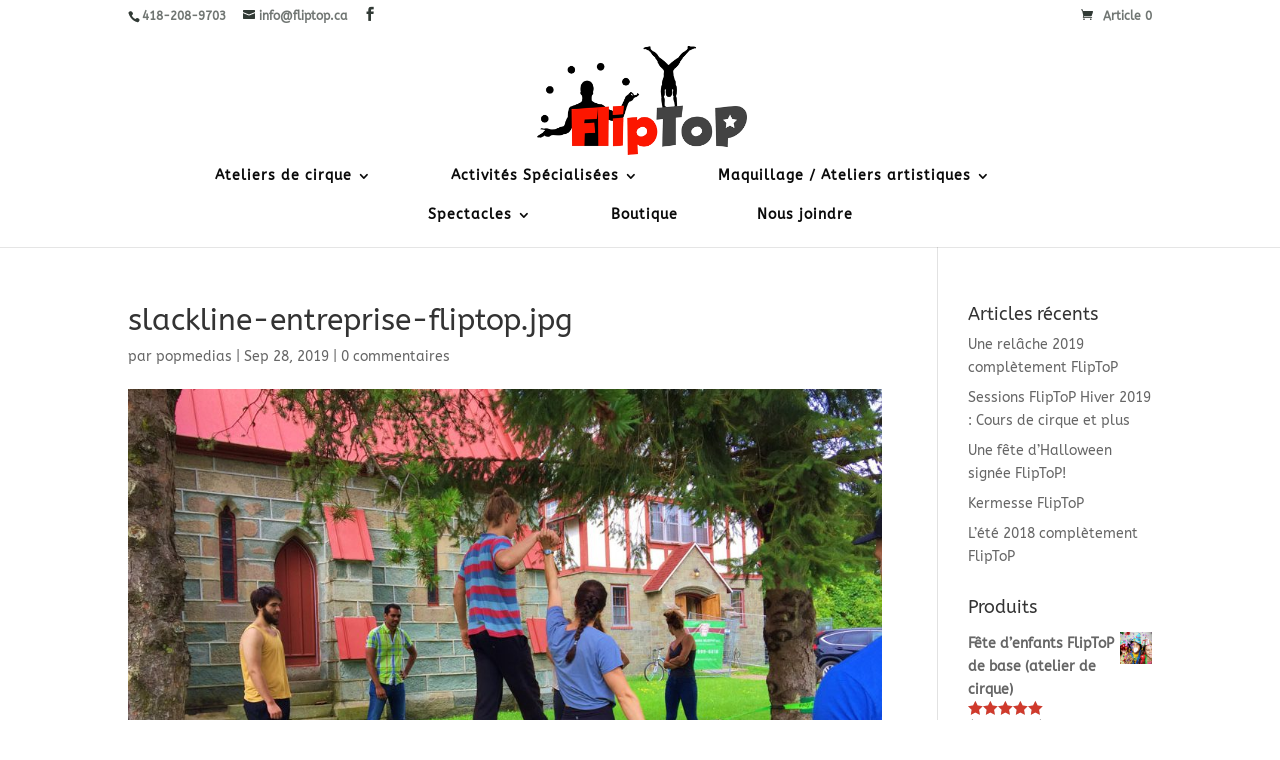

--- FILE ---
content_type: text/html; charset=UTF-8
request_url: https://fliptop.ca/ateliers-de-cirque/team-building-pour-adultes/attachment/team-building2/
body_size: 18578
content:
<!DOCTYPE html>
<html lang="fr-FR" prefix="og: http://ogp.me/ns# fb: http://ogp.me/ns/fb# article: http://ogp.me/ns/article#">
<head>
	<meta charset="UTF-8" />
<meta http-equiv="X-UA-Compatible" content="IE=edge">
	<link rel="pingback" href="https://fliptop.ca/xmlrpc.php" />

	<script type="text/javascript">
		document.documentElement.className = 'js';
	</script>

	<title>slackline-entreprise-fliptop.jpg | Camps, fêtes d&#039;enfants, écoles, événements....Pour une expérience complètement FlipToP</title>
<link rel="preconnect" href="https://fonts.gstatic.com" crossorigin />	<style>img:is([sizes="auto" i], [sizes^="auto," i]) { contain-intrinsic-size: 3000px 1500px }</style>
	
		<!-- All in One SEO 4.1.3.4 -->
		<script type="application/ld+json" class="aioseo-schema">
			{"@context":"https:\/\/schema.org","@graph":[{"@type":"WebSite","@id":"https:\/\/fliptop.ca\/#website","url":"https:\/\/fliptop.ca\/","name":"Camps, f\u00eates d'enfants, \u00e9coles, \u00e9v\u00e9nements....Pour une exp\u00e9rience compl\u00e8tement FlipToP","description":"Pour une exp\u00e9rience compl\u00e8tement FlipToP","publisher":{"@id":"https:\/\/fliptop.ca\/#organization"}},{"@type":"Organization","@id":"https:\/\/fliptop.ca\/#organization","name":"Camps, f\u00eates d'enfants, \u00e9coles, \u00e9v\u00e9nements....Pour une exp\u00e9rience compl\u00e8tement FlipToP","url":"https:\/\/fliptop.ca\/"},{"@type":"BreadcrumbList","@id":"https:\/\/fliptop.ca\/ateliers-de-cirque\/team-building-pour-adultes\/attachment\/team-building2\/#breadcrumblist","itemListElement":[{"@type":"ListItem","@id":"https:\/\/fliptop.ca\/#listItem","position":"1","item":{"@type":"WebPage","@id":"https:\/\/fliptop.ca\/","name":"Accueil","description":"[et_pb_row use_custom_gutter=\"on\" gutter_width=\"1\" padding_mobile=\"on\" column_padding_mobile=\"on\" admin_label=\"row\" module_class=\" et_pb_row_fullwidth et_pb_row_fullwidth et_pb_row_fullwidth et_pb_row_fullwidth et_pb_row_fullwidth et_pb_row_fullwidth et_pb_row_fullwidth et_pb_row_fullwidth et_pb_row_fullwidth et_pb_row_fullwidth et_pb_row_fullwidth et_pb_row_fullwidth et_pb_row_fullwidth et_pb_row_fullwidth et_pb_row_fullwidth et_pb_row_fullwidth et_pb_row_fullwidth et_pb_row_fullwidth et_pb_row_fullwidth et_pb_row_fullwidth et_pb_row_fullwidth et_pb_row_fullwidth et_pb_row_fullwidth et_pb_row_fullwidth et_pb_row_fullwidth et_pb_row_fullwidth et_pb_row_fullwidth et_pb_row_fullwidth et_pb_row_fullwidth et_pb_row_fullwidth et_pb_row_fullwidth et_pb_row_fullwidth\" _builder_version=\"3.25\" background_size=\"initial\" background_position=\"top_left\" background_repeat=\"repeat\" width=\"100%\" width_tablet=\"100%\"\u2026","url":"https:\/\/fliptop.ca\/"},"nextItem":"https:\/\/fliptop.ca\/ateliers-de-cirque\/team-building-pour-adultes\/attachment\/team-building2\/#listItem"},{"@type":"ListItem","@id":"https:\/\/fliptop.ca\/ateliers-de-cirque\/team-building-pour-adultes\/attachment\/team-building2\/#listItem","position":"2","item":{"@type":"WebPage","@id":"https:\/\/fliptop.ca\/ateliers-de-cirque\/team-building-pour-adultes\/attachment\/team-building2\/","name":"slackline-entreprise-fliptop.jpg","url":"https:\/\/fliptop.ca\/ateliers-de-cirque\/team-building-pour-adultes\/attachment\/team-building2\/"},"previousItem":"https:\/\/fliptop.ca\/#listItem"}]},{"@type":"Person","@id":"https:\/\/fliptop.ca\/author\/popmedias\/#author","url":"https:\/\/fliptop.ca\/author\/popmedias\/","name":"popmedias","image":{"@type":"ImageObject","@id":"https:\/\/fliptop.ca\/ateliers-de-cirque\/team-building-pour-adultes\/attachment\/team-building2\/#authorImage","url":"https:\/\/secure.gravatar.com\/avatar\/52cba5151e4cf090cd4d31f2b7e004bd?s=96&d=mm&r=g","width":"96","height":"96","caption":"popmedias"}},{"@type":"ItemPage","@id":"https:\/\/fliptop.ca\/ateliers-de-cirque\/team-building-pour-adultes\/attachment\/team-building2\/#itempage","url":"https:\/\/fliptop.ca\/ateliers-de-cirque\/team-building-pour-adultes\/attachment\/team-building2\/","name":"slackline-entreprise-fliptop.jpg | Camps, f\u00eates d'enfants, \u00e9coles, \u00e9v\u00e9nements....Pour une exp\u00e9rience compl\u00e8tement FlipToP","inLanguage":"fr-FR","isPartOf":{"@id":"https:\/\/fliptop.ca\/#website"},"breadcrumb":{"@id":"https:\/\/fliptop.ca\/ateliers-de-cirque\/team-building-pour-adultes\/attachment\/team-building2\/#breadcrumblist"},"author":"https:\/\/fliptop.ca\/author\/popmedias\/#author","creator":"https:\/\/fliptop.ca\/author\/popmedias\/#author","datePublished":"2019-09-28T18:09:29-04:00","dateModified":"2025-10-09T13:49:05-04:00"}]}
		</script>
		<!-- All in One SEO -->


<!-- SEO Ultimate (http://www.seodesignsolutions.com/wordpress-seo/) -->
	<meta property="og:title" content="slackline-entreprise-fliptop.jpg" />
	<meta property="og:url" content="https://fliptop.ca/ateliers-de-cirque/team-building-pour-adultes/attachment/team-building2/" />
	<meta property="og:image" content="https://fliptop.ca/wp-content/uploads/2019/09/Team-building2.jpg" />
	<meta property="og:site_name" content="Camps, fêtes d&#039;enfants, écoles, événements....Pour une expérience complètement FlipToP" />
	<meta name="twitter:card" content="photo" />
<!-- /SEO Ultimate -->

<link rel='dns-prefetch' href='//netdna.bootstrapcdn.com' />
<link rel="alternate" type="application/rss+xml" title="Camps, fêtes d&#039;enfants, écoles, événements....Pour une expérience complètement FlipToP &raquo; Flux" href="https://fliptop.ca/feed/" />
<link rel="alternate" type="application/rss+xml" title="Camps, fêtes d&#039;enfants, écoles, événements....Pour une expérience complètement FlipToP &raquo; Flux des commentaires" href="https://fliptop.ca/comments/feed/" />
<link rel="alternate" type="application/rss+xml" title="Camps, fêtes d&#039;enfants, écoles, événements....Pour une expérience complètement FlipToP &raquo; slackline-entreprise-fliptop.jpg Flux des commentaires" href="https://fliptop.ca/ateliers-de-cirque/team-building-pour-adultes/attachment/team-building2/feed/" />
<meta content="Divi v.4.14.1" name="generator"/>
<link rel='stylesheet' id='wp-block-library-css' href='https://fliptop.ca/wp-includes/css/dist/block-library/style.min.css?ver=7be5db6fecb450f29d7a961bde6b16bb' type='text/css' media='all' />
<link rel='stylesheet' id='wc-blocks-vendors-style-css' href='https://fliptop.ca/wp-content/plugins/woocommerce/packages/woocommerce-blocks/build/wc-blocks-vendors-style.css?ver=6.1.0' type='text/css' media='all' />
<link rel='stylesheet' id='wc-blocks-style-css' href='https://fliptop.ca/wp-content/plugins/woocommerce/packages/woocommerce-blocks/build/wc-blocks-style.css?ver=6.1.0' type='text/css' media='all' />
<style id='classic-theme-styles-inline-css' type='text/css'>
/*! This file is auto-generated */
.wp-block-button__link{color:#fff;background-color:#32373c;border-radius:9999px;box-shadow:none;text-decoration:none;padding:calc(.667em + 2px) calc(1.333em + 2px);font-size:1.125em}.wp-block-file__button{background:#32373c;color:#fff;text-decoration:none}
</style>
<style id='global-styles-inline-css' type='text/css'>
:root{--wp--preset--aspect-ratio--square: 1;--wp--preset--aspect-ratio--4-3: 4/3;--wp--preset--aspect-ratio--3-4: 3/4;--wp--preset--aspect-ratio--3-2: 3/2;--wp--preset--aspect-ratio--2-3: 2/3;--wp--preset--aspect-ratio--16-9: 16/9;--wp--preset--aspect-ratio--9-16: 9/16;--wp--preset--color--black: #000000;--wp--preset--color--cyan-bluish-gray: #abb8c3;--wp--preset--color--white: #ffffff;--wp--preset--color--pale-pink: #f78da7;--wp--preset--color--vivid-red: #cf2e2e;--wp--preset--color--luminous-vivid-orange: #ff6900;--wp--preset--color--luminous-vivid-amber: #fcb900;--wp--preset--color--light-green-cyan: #7bdcb5;--wp--preset--color--vivid-green-cyan: #00d084;--wp--preset--color--pale-cyan-blue: #8ed1fc;--wp--preset--color--vivid-cyan-blue: #0693e3;--wp--preset--color--vivid-purple: #9b51e0;--wp--preset--gradient--vivid-cyan-blue-to-vivid-purple: linear-gradient(135deg,rgba(6,147,227,1) 0%,rgb(155,81,224) 100%);--wp--preset--gradient--light-green-cyan-to-vivid-green-cyan: linear-gradient(135deg,rgb(122,220,180) 0%,rgb(0,208,130) 100%);--wp--preset--gradient--luminous-vivid-amber-to-luminous-vivid-orange: linear-gradient(135deg,rgba(252,185,0,1) 0%,rgba(255,105,0,1) 100%);--wp--preset--gradient--luminous-vivid-orange-to-vivid-red: linear-gradient(135deg,rgba(255,105,0,1) 0%,rgb(207,46,46) 100%);--wp--preset--gradient--very-light-gray-to-cyan-bluish-gray: linear-gradient(135deg,rgb(238,238,238) 0%,rgb(169,184,195) 100%);--wp--preset--gradient--cool-to-warm-spectrum: linear-gradient(135deg,rgb(74,234,220) 0%,rgb(151,120,209) 20%,rgb(207,42,186) 40%,rgb(238,44,130) 60%,rgb(251,105,98) 80%,rgb(254,248,76) 100%);--wp--preset--gradient--blush-light-purple: linear-gradient(135deg,rgb(255,206,236) 0%,rgb(152,150,240) 100%);--wp--preset--gradient--blush-bordeaux: linear-gradient(135deg,rgb(254,205,165) 0%,rgb(254,45,45) 50%,rgb(107,0,62) 100%);--wp--preset--gradient--luminous-dusk: linear-gradient(135deg,rgb(255,203,112) 0%,rgb(199,81,192) 50%,rgb(65,88,208) 100%);--wp--preset--gradient--pale-ocean: linear-gradient(135deg,rgb(255,245,203) 0%,rgb(182,227,212) 50%,rgb(51,167,181) 100%);--wp--preset--gradient--electric-grass: linear-gradient(135deg,rgb(202,248,128) 0%,rgb(113,206,126) 100%);--wp--preset--gradient--midnight: linear-gradient(135deg,rgb(2,3,129) 0%,rgb(40,116,252) 100%);--wp--preset--font-size--small: 13px;--wp--preset--font-size--medium: 20px;--wp--preset--font-size--large: 36px;--wp--preset--font-size--x-large: 42px;--wp--preset--spacing--20: 0.44rem;--wp--preset--spacing--30: 0.67rem;--wp--preset--spacing--40: 1rem;--wp--preset--spacing--50: 1.5rem;--wp--preset--spacing--60: 2.25rem;--wp--preset--spacing--70: 3.38rem;--wp--preset--spacing--80: 5.06rem;--wp--preset--shadow--natural: 6px 6px 9px rgba(0, 0, 0, 0.2);--wp--preset--shadow--deep: 12px 12px 50px rgba(0, 0, 0, 0.4);--wp--preset--shadow--sharp: 6px 6px 0px rgba(0, 0, 0, 0.2);--wp--preset--shadow--outlined: 6px 6px 0px -3px rgba(255, 255, 255, 1), 6px 6px rgba(0, 0, 0, 1);--wp--preset--shadow--crisp: 6px 6px 0px rgba(0, 0, 0, 1);}:where(.is-layout-flex){gap: 0.5em;}:where(.is-layout-grid){gap: 0.5em;}body .is-layout-flex{display: flex;}.is-layout-flex{flex-wrap: wrap;align-items: center;}.is-layout-flex > :is(*, div){margin: 0;}body .is-layout-grid{display: grid;}.is-layout-grid > :is(*, div){margin: 0;}:where(.wp-block-columns.is-layout-flex){gap: 2em;}:where(.wp-block-columns.is-layout-grid){gap: 2em;}:where(.wp-block-post-template.is-layout-flex){gap: 1.25em;}:where(.wp-block-post-template.is-layout-grid){gap: 1.25em;}.has-black-color{color: var(--wp--preset--color--black) !important;}.has-cyan-bluish-gray-color{color: var(--wp--preset--color--cyan-bluish-gray) !important;}.has-white-color{color: var(--wp--preset--color--white) !important;}.has-pale-pink-color{color: var(--wp--preset--color--pale-pink) !important;}.has-vivid-red-color{color: var(--wp--preset--color--vivid-red) !important;}.has-luminous-vivid-orange-color{color: var(--wp--preset--color--luminous-vivid-orange) !important;}.has-luminous-vivid-amber-color{color: var(--wp--preset--color--luminous-vivid-amber) !important;}.has-light-green-cyan-color{color: var(--wp--preset--color--light-green-cyan) !important;}.has-vivid-green-cyan-color{color: var(--wp--preset--color--vivid-green-cyan) !important;}.has-pale-cyan-blue-color{color: var(--wp--preset--color--pale-cyan-blue) !important;}.has-vivid-cyan-blue-color{color: var(--wp--preset--color--vivid-cyan-blue) !important;}.has-vivid-purple-color{color: var(--wp--preset--color--vivid-purple) !important;}.has-black-background-color{background-color: var(--wp--preset--color--black) !important;}.has-cyan-bluish-gray-background-color{background-color: var(--wp--preset--color--cyan-bluish-gray) !important;}.has-white-background-color{background-color: var(--wp--preset--color--white) !important;}.has-pale-pink-background-color{background-color: var(--wp--preset--color--pale-pink) !important;}.has-vivid-red-background-color{background-color: var(--wp--preset--color--vivid-red) !important;}.has-luminous-vivid-orange-background-color{background-color: var(--wp--preset--color--luminous-vivid-orange) !important;}.has-luminous-vivid-amber-background-color{background-color: var(--wp--preset--color--luminous-vivid-amber) !important;}.has-light-green-cyan-background-color{background-color: var(--wp--preset--color--light-green-cyan) !important;}.has-vivid-green-cyan-background-color{background-color: var(--wp--preset--color--vivid-green-cyan) !important;}.has-pale-cyan-blue-background-color{background-color: var(--wp--preset--color--pale-cyan-blue) !important;}.has-vivid-cyan-blue-background-color{background-color: var(--wp--preset--color--vivid-cyan-blue) !important;}.has-vivid-purple-background-color{background-color: var(--wp--preset--color--vivid-purple) !important;}.has-black-border-color{border-color: var(--wp--preset--color--black) !important;}.has-cyan-bluish-gray-border-color{border-color: var(--wp--preset--color--cyan-bluish-gray) !important;}.has-white-border-color{border-color: var(--wp--preset--color--white) !important;}.has-pale-pink-border-color{border-color: var(--wp--preset--color--pale-pink) !important;}.has-vivid-red-border-color{border-color: var(--wp--preset--color--vivid-red) !important;}.has-luminous-vivid-orange-border-color{border-color: var(--wp--preset--color--luminous-vivid-orange) !important;}.has-luminous-vivid-amber-border-color{border-color: var(--wp--preset--color--luminous-vivid-amber) !important;}.has-light-green-cyan-border-color{border-color: var(--wp--preset--color--light-green-cyan) !important;}.has-vivid-green-cyan-border-color{border-color: var(--wp--preset--color--vivid-green-cyan) !important;}.has-pale-cyan-blue-border-color{border-color: var(--wp--preset--color--pale-cyan-blue) !important;}.has-vivid-cyan-blue-border-color{border-color: var(--wp--preset--color--vivid-cyan-blue) !important;}.has-vivid-purple-border-color{border-color: var(--wp--preset--color--vivid-purple) !important;}.has-vivid-cyan-blue-to-vivid-purple-gradient-background{background: var(--wp--preset--gradient--vivid-cyan-blue-to-vivid-purple) !important;}.has-light-green-cyan-to-vivid-green-cyan-gradient-background{background: var(--wp--preset--gradient--light-green-cyan-to-vivid-green-cyan) !important;}.has-luminous-vivid-amber-to-luminous-vivid-orange-gradient-background{background: var(--wp--preset--gradient--luminous-vivid-amber-to-luminous-vivid-orange) !important;}.has-luminous-vivid-orange-to-vivid-red-gradient-background{background: var(--wp--preset--gradient--luminous-vivid-orange-to-vivid-red) !important;}.has-very-light-gray-to-cyan-bluish-gray-gradient-background{background: var(--wp--preset--gradient--very-light-gray-to-cyan-bluish-gray) !important;}.has-cool-to-warm-spectrum-gradient-background{background: var(--wp--preset--gradient--cool-to-warm-spectrum) !important;}.has-blush-light-purple-gradient-background{background: var(--wp--preset--gradient--blush-light-purple) !important;}.has-blush-bordeaux-gradient-background{background: var(--wp--preset--gradient--blush-bordeaux) !important;}.has-luminous-dusk-gradient-background{background: var(--wp--preset--gradient--luminous-dusk) !important;}.has-pale-ocean-gradient-background{background: var(--wp--preset--gradient--pale-ocean) !important;}.has-electric-grass-gradient-background{background: var(--wp--preset--gradient--electric-grass) !important;}.has-midnight-gradient-background{background: var(--wp--preset--gradient--midnight) !important;}.has-small-font-size{font-size: var(--wp--preset--font-size--small) !important;}.has-medium-font-size{font-size: var(--wp--preset--font-size--medium) !important;}.has-large-font-size{font-size: var(--wp--preset--font-size--large) !important;}.has-x-large-font-size{font-size: var(--wp--preset--font-size--x-large) !important;}
:where(.wp-block-post-template.is-layout-flex){gap: 1.25em;}:where(.wp-block-post-template.is-layout-grid){gap: 1.25em;}
:where(.wp-block-columns.is-layout-flex){gap: 2em;}:where(.wp-block-columns.is-layout-grid){gap: 2em;}
:root :where(.wp-block-pullquote){font-size: 1.5em;line-height: 1.6;}
</style>
<link rel='stylesheet' id='wtfdivi-user-css-css' href='https://fliptop.ca/wp-content/uploads/wtfdivi/wp_head.css?1524506640&#038;ver=7be5db6fecb450f29d7a961bde6b16bb' type='text/css' media='all' />
<link rel='stylesheet' id='woocommerce-layout-css' href='https://fliptop.ca/wp-content/plugins/woocommerce/assets/css/woocommerce-layout.css?ver=5.9.0' type='text/css' media='all' />
<link rel='stylesheet' id='woocommerce-smallscreen-css' href='https://fliptop.ca/wp-content/plugins/woocommerce/assets/css/woocommerce-smallscreen.css?ver=5.9.0' type='text/css' media='only screen and (max-width: 768px)' />
<link rel='stylesheet' id='woocommerce-general-css' href='https://fliptop.ca/wp-content/plugins/woocommerce/assets/css/woocommerce.css?ver=5.9.0' type='text/css' media='all' />
<style id='woocommerce-inline-inline-css' type='text/css'>
.woocommerce form .form-row .required { visibility: visible; }
</style>
<link rel='stylesheet' id='testimonial-rotator-style-css' href='https://fliptop.ca/wp-content/plugins/testimonial-rotator/testimonial-rotator-style.css?ver=7be5db6fecb450f29d7a961bde6b16bb' type='text/css' media='all' />
<link rel='stylesheet' id='font-awesome-css' href='//netdna.bootstrapcdn.com/font-awesome/latest/css/font-awesome.min.css?ver=7be5db6fecb450f29d7a961bde6b16bb' type='text/css' media='all' />
<link rel='stylesheet' id='wc-gateway-ppec-frontend-css' href='https://fliptop.ca/wp-content/plugins/woocommerce-gateway-paypal-express-checkout/assets/css/wc-gateway-ppec-frontend.css?ver=2.1.3' type='text/css' media='all' />
<style id='divi-style-inline-inline-css' type='text/css'>
/*!
Theme Name: Divi
Theme URI: http://www.elegantthemes.com/gallery/divi/
Version: 4.14.1
Description: Smart. Flexible. Beautiful. Divi is the most powerful theme in our collection.
Author: Elegant Themes
Author URI: http://www.elegantthemes.com
License: GNU General Public License v2
License URI: http://www.gnu.org/licenses/gpl-2.0.html
*/

a,abbr,acronym,address,applet,b,big,blockquote,body,center,cite,code,dd,del,dfn,div,dl,dt,em,fieldset,font,form,h1,h2,h3,h4,h5,h6,html,i,iframe,img,ins,kbd,label,legend,li,object,ol,p,pre,q,s,samp,small,span,strike,strong,sub,sup,tt,u,ul,var{margin:0;padding:0;border:0;outline:0;font-size:100%;-ms-text-size-adjust:100%;-webkit-text-size-adjust:100%;vertical-align:baseline;background:transparent}body{line-height:1}ol,ul{list-style:none}blockquote,q{quotes:none}blockquote:after,blockquote:before,q:after,q:before{content:"";content:none}blockquote{margin:20px 0 30px;border-left:5px solid;padding-left:20px}:focus{outline:0}del{text-decoration:line-through}pre{overflow:auto;padding:10px}figure{margin:0}table{border-collapse:collapse;border-spacing:0}article,aside,footer,header,hgroup,nav,section{display:block}body{font-family:Open Sans,Arial,sans-serif;font-size:14px;color:#666;background-color:#fff;line-height:1.7em;font-weight:500;-webkit-font-smoothing:antialiased;-moz-osx-font-smoothing:grayscale}body.page-template-page-template-blank-php #page-container{padding-top:0!important}body.et_cover_background{background-size:cover!important;background-position:top!important;background-repeat:no-repeat!important;background-attachment:fixed}a{color:#2ea3f2}a,a:hover{text-decoration:none}p{padding-bottom:1em}p:not(.has-background):last-of-type{padding-bottom:0}p.et_normal_padding{padding-bottom:1em}strong{font-weight:700}cite,em,i{font-style:italic}code,pre{font-family:Courier New,monospace;margin-bottom:10px}ins{text-decoration:none}sub,sup{height:0;line-height:1;position:relative;vertical-align:baseline}sup{bottom:.8em}sub{top:.3em}dl{margin:0 0 1.5em}dl dt{font-weight:700}dd{margin-left:1.5em}blockquote p{padding-bottom:0}embed,iframe,object,video{max-width:100%}h1,h2,h3,h4,h5,h6{color:#333;padding-bottom:10px;line-height:1em;font-weight:500}h1 a,h2 a,h3 a,h4 a,h5 a,h6 a{color:inherit}h1{font-size:30px}h2{font-size:26px}h3{font-size:22px}h4{font-size:18px}h5{font-size:16px}h6{font-size:14px}input{-webkit-appearance:none}input[type=checkbox]{-webkit-appearance:checkbox}input[type=radio]{-webkit-appearance:radio}input.text,input.title,input[type=email],input[type=password],input[type=tel],input[type=text],select,textarea{background-color:#fff;border:1px solid #bbb;padding:2px;color:#4e4e4e}input.text:focus,input.title:focus,input[type=text]:focus,select:focus,textarea:focus{border-color:#2d3940;color:#3e3e3e}input.text,input.title,input[type=text],select,textarea{margin:0}textarea{padding:4px}button,input,select,textarea{font-family:inherit}img{max-width:100%;height:auto}.clear{clear:both}br.clear{margin:0;padding:0}.pagination{clear:both}#et_search_icon:hover,.et-social-icon a:hover,.et_password_protected_form .et_submit_button,.form-submit .et_pb_buttontton.alt.disabled,.nav-single a,.posted_in a{color:#2ea3f2}.et-search-form,blockquote{border-color:#2ea3f2}#main-content{background-color:#fff}.container{width:80%;max-width:1080px;margin:auto;position:relative}body:not(.et-tb) #main-content .container,body:not(.et-tb-has-header) #main-content .container{padding-top:58px}.et_full_width_page #main-content .container:before{display:none}.main_title{margin-bottom:20px}.et_password_protected_form .et_submit_button:hover,.form-submit .et_pb_button:hover{background:rgba(0,0,0,.05)}.et_button_icon_visible .et_pb_button{padding-right:2em;padding-left:.7em}.et_button_icon_visible .et_pb_button:after{opacity:1;margin-left:0}.et_button_left .et_pb_button:hover:after{left:.15em}.et_button_left .et_pb_button:after{margin-left:0;left:1em}.et_button_icon_visible.et_button_left .et_pb_button,.et_button_left .et_pb_button:hover,.et_button_left .et_pb_module .et_pb_button:hover{padding-left:2em;padding-right:.7em}.et_button_icon_visible.et_button_left .et_pb_button:after,.et_button_left .et_pb_button:hover:after{left:.15em}.et_password_protected_form .et_submit_button:hover,.form-submit .et_pb_button:hover{padding:.3em 1em}.et_button_no_icon .et_pb_button:after{display:none}.et_button_no_icon.et_button_icon_visible.et_button_left .et_pb_button,.et_button_no_icon.et_button_left .et_pb_button:hover,.et_button_no_icon .et_pb_button,.et_button_no_icon .et_pb_button:hover{padding:.3em 1em!important}.et_button_custom_icon .et_pb_button:after{line-height:1.7em}.et_button_custom_icon.et_button_icon_visible .et_pb_button:after,.et_button_custom_icon .et_pb_button:hover:after{margin-left:.3em}#left-area .post_format-post-format-gallery .wp-block-gallery:first-of-type{padding:0;margin-bottom:-16px}.entry-content table:not(.variations){border:1px solid #eee;margin:0 0 15px;text-align:left;width:100%}.entry-content thead th,.entry-content tr th{color:#555;font-weight:700;padding:9px 24px}.entry-content tr td{border-top:1px solid #eee;padding:6px 24px}#left-area ul,.entry-content ul,.et-l--body ul,.et-l--footer ul,.et-l--header ul{list-style-type:disc;padding:0 0 23px 1em;line-height:26px}#left-area ol,.entry-content ol,.et-l--body ol,.et-l--footer ol,.et-l--header ol{list-style-type:decimal;list-style-position:inside;padding:0 0 23px;line-height:26px}#left-area ul li ul,.entry-content ul li ol{padding:2px 0 2px 20px}#left-area ol li ul,.entry-content ol li ol,.et-l--body ol li ol,.et-l--footer ol li ol,.et-l--header ol li ol{padding:2px 0 2px 35px}#left-area ul.wp-block-gallery{display:-webkit-box;display:-ms-flexbox;display:flex;-ms-flex-wrap:wrap;flex-wrap:wrap;list-style-type:none;padding:0}#left-area ul.products{padding:0!important;line-height:1.7!important;list-style:none!important}.gallery-item a{display:block}.gallery-caption,.gallery-item a{width:90%}#wpadminbar{z-index:100001}#left-area .post-meta{font-size:14px;padding-bottom:15px}#left-area .post-meta a{text-decoration:none;color:#666}#left-area .et_featured_image{padding-bottom:7px}.single .post{padding-bottom:25px}body.single .et_audio_content{margin-bottom:-6px}.nav-single a{text-decoration:none;color:#2ea3f2;font-size:14px;font-weight:400}.nav-previous{float:left}.nav-next{float:right}.et_password_protected_form p input{background-color:#eee;border:none!important;width:100%!important;border-radius:0!important;font-size:14px;color:#999!important;padding:16px!important;-webkit-box-sizing:border-box;box-sizing:border-box}.et_password_protected_form label{display:none}.et_password_protected_form .et_submit_button{font-family:inherit;display:block;float:right;margin:8px auto 0;cursor:pointer}.post-password-required p.nocomments.container{max-width:100%}.post-password-required p.nocomments.container:before{display:none}.aligncenter,div.post .new-post .aligncenter{display:block;margin-left:auto;margin-right:auto}.wp-caption{border:1px solid #ddd;text-align:center;background-color:#f3f3f3;margin-bottom:10px;max-width:96%;padding:8px}.wp-caption.alignleft{margin:0 30px 20px 0}.wp-caption.alignright{margin:0 0 20px 30px}.wp-caption img{margin:0;padding:0;border:0}.wp-caption p.wp-caption-text{font-size:12px;padding:0 4px 5px;margin:0}.alignright{float:right}.alignleft{float:left}img.alignleft{display:inline;float:left;margin-right:15px}img.alignright{display:inline;float:right;margin-left:15px}.page.et_pb_pagebuilder_layout #main-content{background-color:transparent}body #main-content .et_builder_inner_content>h1,body #main-content .et_builder_inner_content>h2,body #main-content .et_builder_inner_content>h3,body #main-content .et_builder_inner_content>h4,body #main-content .et_builder_inner_content>h5,body #main-content .et_builder_inner_content>h6{line-height:1.4em}body #main-content .et_builder_inner_content>p{line-height:1.7em}.wp-block-pullquote{margin:20px 0 30px}.wp-block-pullquote.has-background blockquote{border-left:none}.wp-block-group.has-background{padding:1.5em 1.5em .5em}@media (min-width:981px){#left-area{width:79.125%;padding-bottom:23px}#main-content .container:before{content:"";position:absolute;top:0;height:100%;width:1px;background-color:#e2e2e2}.et_full_width_page #left-area,.et_no_sidebar #left-area{float:none;width:100%!important}.et_full_width_page #left-area{padding-bottom:0}.et_no_sidebar #main-content .container:before{display:none}}@media (max-width:980px){#page-container{padding-top:80px}.et-tb #page-container,.et-tb-has-header #page-container{padding-top:0!important}#left-area,#sidebar{width:100%!important}#main-content .container:before{display:none!important}.et_full_width_page .et_gallery_item:nth-child(4n+1){clear:none}}@media print{#page-container{padding-top:0!important}}#wp-admin-bar-et-use-visual-builder a:before{font-family:ETmodules!important;content:"\e625";font-size:30px!important;width:28px;margin-top:-3px;color:#974df3!important}#wp-admin-bar-et-use-visual-builder:hover a:before{color:#fff!important}#wp-admin-bar-et-use-visual-builder:hover a,#wp-admin-bar-et-use-visual-builder a:hover{transition:background-color .5s ease;-webkit-transition:background-color .5s ease;-moz-transition:background-color .5s ease;background-color:#7e3bd0!important;color:#fff!important}* html .clearfix,:first-child+html .clearfix{zoom:1}.iphone .et_pb_section_video_bg video::-webkit-media-controls-start-playback-button{display:none!important;-webkit-appearance:none}.et_mobile_device .et_pb_section_parallax .et_pb_parallax_css{background-attachment:scroll}.et-social-facebook a.icon:before{content:"\e093"}.et-social-twitter a.icon:before{content:"\e094"}.et-social-google-plus a.icon:before{content:"\e096"}.et-social-instagram a.icon:before{content:"\e09a"}.et-social-rss a.icon:before{content:"\e09e"}.ai1ec-single-event:after{content:" ";display:table;clear:both}.evcal_event_details .evcal_evdata_cell .eventon_details_shading_bot.eventon_details_shading_bot{z-index:3}.wp-block-divi-layout{margin-bottom:1em}*{-webkit-box-sizing:border-box;box-sizing:border-box}#et-info-email:before,#et-info-phone:before,#et_search_icon:before,.comment-reply-link:after,.et-cart-info span:before,.et-pb-arrow-next:before,.et-pb-arrow-prev:before,.et-social-icon a:before,.et_audio_container .mejs-playpause-button button:before,.et_audio_container .mejs-volume-button button:before,.et_overlay:before,.et_password_protected_form .et_submit_button:after,.et_pb_button:after,.et_pb_contact_reset:after,.et_pb_contact_submit:after,.et_pb_font_icon:before,.et_pb_newsletter_button:after,.et_pb_pricing_table_button:after,.et_pb_promo_button:after,.et_pb_testimonial:before,.et_pb_toggle_title:before,.form-submit .et_pb_button:after,.mobile_menu_bar:before,a.et_pb_more_button:after{font-family:ETmodules!important;speak:none;font-style:normal;font-weight:400;-webkit-font-feature-settings:normal;font-feature-settings:normal;font-variant:normal;text-transform:none;line-height:1;-webkit-font-smoothing:antialiased;-moz-osx-font-smoothing:grayscale;text-shadow:0 0;direction:ltr}.et-pb-icon,.et_pb_custom_button_icon.et_pb_button:after,.et_pb_login .et_pb_custom_button_icon.et_pb_button:after,.et_pb_woo_custom_button_icon .button.et_pb_custom_button_icon.et_pb_button:after,.et_pb_woo_custom_button_icon .button.et_pb_custom_button_icon.et_pb_button:hover:after{content:attr(data-icon)}.et-pb-icon{font-family:ETmodules;speak:none;font-weight:400;-webkit-font-feature-settings:normal;font-feature-settings:normal;font-variant:normal;text-transform:none;line-height:1;-webkit-font-smoothing:antialiased;font-size:96px;font-style:normal;display:inline-block;-webkit-box-sizing:border-box;box-sizing:border-box;direction:ltr}#et-ajax-saving{display:none;-webkit-transition:background .3s,-webkit-box-shadow .3s;transition:background .3s,-webkit-box-shadow .3s;transition:background .3s,box-shadow .3s;transition:background .3s,box-shadow .3s,-webkit-box-shadow .3s;-webkit-box-shadow:rgba(0,139,219,.247059) 0 0 60px;box-shadow:0 0 60px rgba(0,139,219,.247059);position:fixed;top:50%;left:50%;width:50px;height:50px;background:#fff;border-radius:50px;margin:-25px 0 0 -25px;z-index:999999;text-align:center}#et-ajax-saving img{margin:9px}.et-safe-mode-indicator,.et-safe-mode-indicator:focus,.et-safe-mode-indicator:hover{-webkit-box-shadow:0 5px 10px rgba(41,196,169,.15);box-shadow:0 5px 10px rgba(41,196,169,.15);background:#29c4a9;color:#fff;font-size:14px;font-weight:600;padding:12px;line-height:16px;border-radius:3px;position:fixed;bottom:30px;right:30px;z-index:999999;text-decoration:none;font-family:Open Sans,sans-serif;-webkit-font-smoothing:antialiased;-moz-osx-font-smoothing:grayscale}.et_pb_button{font-size:20px;font-weight:500;padding:.3em 1em;line-height:1.7em!important;background-color:transparent;background-size:cover;background-position:50%;background-repeat:no-repeat;border:2px solid;border-radius:3px;-webkit-transition-duration:.2s;transition-duration:.2s;-webkit-transition-property:all!important;transition-property:all!important}.et_pb_button,.et_pb_button_inner{position:relative}.et_pb_button:hover,.et_pb_module .et_pb_button:hover{border:2px solid transparent;padding:.3em 2em .3em .7em}.et_pb_button:hover{background-color:hsla(0,0%,100%,.2)}.et_pb_bg_layout_light.et_pb_button:hover,.et_pb_bg_layout_light .et_pb_button:hover{background-color:rgba(0,0,0,.05)}.et_pb_button:after,.et_pb_button:before{font-size:32px;line-height:1em;content:"\35";opacity:0;position:absolute;margin-left:-1em;-webkit-transition:all .2s;transition:all .2s;text-transform:none;-webkit-font-feature-settings:"kern" off;font-feature-settings:"kern" off;font-variant:none;font-style:normal;font-weight:400;text-shadow:none}.et_pb_button.et_hover_enabled:hover:after,.et_pb_button.et_pb_hovered:hover:after{-webkit-transition:none!important;transition:none!important}.et_pb_button:before{display:none}.et_pb_button:hover:after{opacity:1;margin-left:0}.et_pb_column_1_3 h1,.et_pb_column_1_4 h1,.et_pb_column_1_5 h1,.et_pb_column_1_6 h1,.et_pb_column_2_5 h1{font-size:26px}.et_pb_column_1_3 h2,.et_pb_column_1_4 h2,.et_pb_column_1_5 h2,.et_pb_column_1_6 h2,.et_pb_column_2_5 h2{font-size:23px}.et_pb_column_1_3 h3,.et_pb_column_1_4 h3,.et_pb_column_1_5 h3,.et_pb_column_1_6 h3,.et_pb_column_2_5 h3{font-size:20px}.et_pb_column_1_3 h4,.et_pb_column_1_4 h4,.et_pb_column_1_5 h4,.et_pb_column_1_6 h4,.et_pb_column_2_5 h4{font-size:18px}.et_pb_column_1_3 h5,.et_pb_column_1_4 h5,.et_pb_column_1_5 h5,.et_pb_column_1_6 h5,.et_pb_column_2_5 h5{font-size:16px}.et_pb_column_1_3 h6,.et_pb_column_1_4 h6,.et_pb_column_1_5 h6,.et_pb_column_1_6 h6,.et_pb_column_2_5 h6{font-size:15px}.et_pb_bg_layout_dark,.et_pb_bg_layout_dark h1,.et_pb_bg_layout_dark h2,.et_pb_bg_layout_dark h3,.et_pb_bg_layout_dark h4,.et_pb_bg_layout_dark h5,.et_pb_bg_layout_dark h6{color:#fff!important}.et_pb_module.et_pb_text_align_left{text-align:left}.et_pb_module.et_pb_text_align_center{text-align:center}.et_pb_module.et_pb_text_align_right{text-align:right}.et_pb_module.et_pb_text_align_justified{text-align:justify}.clearfix:after{visibility:hidden;display:block;font-size:0;content:" ";clear:both;height:0}.et_pb_bg_layout_light .et_pb_more_button{color:#2ea3f2}.et_builder_inner_content{position:relative;z-index:1}header .et_builder_inner_content{z-index:2}.et_pb_css_mix_blend_mode_passthrough{mix-blend-mode:unset!important}.et_pb_image_container{margin:-20px -20px 29px}.et_pb_module_inner{position:relative}.et_hover_enabled_preview{z-index:2}.et_hover_enabled:hover{position:relative;z-index:2}.et_pb_all_tabs,.et_pb_module,.et_pb_posts_nav a,.et_pb_tab,.et_pb_with_background{background-size:cover;background-position:50%;background-repeat:no-repeat}.et_pb_with_border{position:relative;border:0 solid #333}.post-password-required .et_pb_row{padding:0;width:100%}.post-password-required .et_password_protected_form{min-height:0}body.et_pb_pagebuilder_layout.et_pb_show_title .post-password-required .et_password_protected_form h1,body:not(.et_pb_pagebuilder_layout) .post-password-required .et_password_protected_form h1{display:none}.et_pb_no_bg{padding:0!important}.et_overlay.et_pb_inline_icon:before,.et_pb_inline_icon:before{content:attr(data-icon)}.et_pb_more_button{color:inherit;text-shadow:none;text-decoration:none;display:inline-block;margin-top:20px}.et_parallax_bg_wrap{overflow:hidden;position:absolute;top:0;right:0;bottom:0;left:0}.et_parallax_bg{background-repeat:no-repeat;background-position:top;background-size:cover;position:absolute;bottom:0;left:0;width:100%;height:100%;display:block}.et_parallax_bg.et_parallax_bg__hover,.et_parallax_bg.et_parallax_bg_phone,.et_parallax_bg.et_parallax_bg_tablet,.et_pb_section_parallax_hover:hover .et_parallax_bg:not(.et_parallax_bg__hover){display:none}.et_pb_section_parallax_hover:hover .et_parallax_bg.et_parallax_bg__hover{display:block}.et_pb_module.et_pb_section_parallax,.et_pb_posts_nav a.et_pb_section_parallax,.et_pb_tab.et_pb_section_parallax{position:relative}.et_pb_section_parallax .et_pb_parallax_css,.et_pb_slides .et_parallax_bg.et_pb_parallax_css{background-attachment:fixed}body.et-bfb .et_pb_section_parallax .et_pb_parallax_css,body.et-bfb .et_pb_slides .et_parallax_bg.et_pb_parallax_css{background-attachment:scroll;bottom:auto}.et_pb_section_parallax.et_pb_column .et_pb_module,.et_pb_section_parallax.et_pb_row .et_pb_column,.et_pb_section_parallax.et_pb_row .et_pb_module{z-index:9;position:relative}.et_pb_more_button:hover:after{opacity:1;margin-left:0}.et_pb_preload .et_pb_section_video_bg,.et_pb_preload>div{visibility:hidden}.et_pb_preload,.et_pb_section.et_pb_section_video.et_pb_preload{position:relative;background:#464646!important}.et_pb_preload:before{content:"";position:absolute;top:50%;left:50%;background:url(https://fliptop.ca/wp-content/themes/Divi/includes/builder/styles/images/preloader.gif) no-repeat;border-radius:32px;width:32px;height:32px;margin:-16px 0 0 -16px}.box-shadow-overlay{position:absolute;top:0;left:0;width:100%;height:100%;z-index:10;pointer-events:none}.et_pb_section>.box-shadow-overlay~.et_pb_row{z-index:11}.et_pb_row>.box-shadow-overlay{z-index:8}.has-box-shadow-overlay{position:relative}.et_clickable{cursor:pointer}.screen-reader-text{border:0;clip:rect(1px,1px,1px,1px);-webkit-clip-path:inset(50%);clip-path:inset(50%);height:1px;margin:-1px;overflow:hidden;padding:0;position:absolute!important;width:1px;word-wrap:normal!important}.et_multi_view_hidden,.et_multi_view_hidden_image{display:none!important}@keyframes multi-view-image-fade{0%{opacity:0}10%{opacity:.1}20%{opacity:.2}30%{opacity:.3}40%{opacity:.4}50%{opacity:.5}60%{opacity:.6}70%{opacity:.7}80%{opacity:.8}90%{opacity:.9}to{opacity:1}}.et_multi_view_image__loading{visibility:hidden}.et_multi_view_image__loaded{-webkit-animation:multi-view-image-fade .5s;animation:multi-view-image-fade .5s}#et-pb-motion-effects-offset-tracker{visibility:hidden!important;opacity:0;position:absolute;top:0;left:0}.et-pb-before-scroll-animation{opacity:0}header.et-l.et-l--header:after{clear:both;display:block;content:""}.et_pb_module{-webkit-animation-timing-function:linear;animation-timing-function:linear;-webkit-animation-duration:.2s;animation-duration:.2s}@-webkit-keyframes fadeBottom{0%{opacity:0;-webkit-transform:translateY(10%);transform:translateY(10%)}to{opacity:1;-webkit-transform:translateY(0);transform:translateY(0)}}@keyframes fadeBottom{0%{opacity:0;-webkit-transform:translateY(10%);transform:translateY(10%)}to{opacity:1;-webkit-transform:translateY(0);transform:translateY(0)}}@-webkit-keyframes fadeLeft{0%{opacity:0;-webkit-transform:translateX(-10%);transform:translateX(-10%)}to{opacity:1;-webkit-transform:translateX(0);transform:translateX(0)}}@keyframes fadeLeft{0%{opacity:0;-webkit-transform:translateX(-10%);transform:translateX(-10%)}to{opacity:1;-webkit-transform:translateX(0);transform:translateX(0)}}@-webkit-keyframes fadeRight{0%{opacity:0;-webkit-transform:translateX(10%);transform:translateX(10%)}to{opacity:1;-webkit-transform:translateX(0);transform:translateX(0)}}@keyframes fadeRight{0%{opacity:0;-webkit-transform:translateX(10%);transform:translateX(10%)}to{opacity:1;-webkit-transform:translateX(0);transform:translateX(0)}}@-webkit-keyframes fadeTop{0%{opacity:0;-webkit-transform:translateY(-10%);transform:translateY(-10%)}to{opacity:1;-webkit-transform:translateX(0);transform:translateX(0)}}@keyframes fadeTop{0%{opacity:0;-webkit-transform:translateY(-10%);transform:translateY(-10%)}to{opacity:1;-webkit-transform:translateX(0);transform:translateX(0)}}@-webkit-keyframes fadeIn{0%{opacity:0}to{opacity:1}}@keyframes fadeIn{0%{opacity:0}to{opacity:1}}.et-waypoint:not(.et_pb_counters){opacity:0}@media (min-width:981px){.et_pb_section.et_section_specialty div.et_pb_row .et_pb_column .et_pb_column .et_pb_module.et-last-child,.et_pb_section.et_section_specialty div.et_pb_row .et_pb_column .et_pb_column .et_pb_module:last-child,.et_pb_section.et_section_specialty div.et_pb_row .et_pb_column .et_pb_row_inner .et_pb_column .et_pb_module.et-last-child,.et_pb_section.et_section_specialty div.et_pb_row .et_pb_column .et_pb_row_inner .et_pb_column .et_pb_module:last-child,.et_pb_section div.et_pb_row .et_pb_column .et_pb_module.et-last-child,.et_pb_section div.et_pb_row .et_pb_column .et_pb_module:last-child{margin-bottom:0}}@media (max-width:980px){.et_overlay.et_pb_inline_icon_tablet:before,.et_pb_inline_icon_tablet:before{content:attr(data-icon-tablet)}.et_parallax_bg.et_parallax_bg_tablet_exist{display:none}.et_parallax_bg.et_parallax_bg_tablet{display:block}.et_pb_column .et_pb_module{margin-bottom:30px}.et_pb_row .et_pb_column .et_pb_module.et-last-child,.et_pb_row .et_pb_column .et_pb_module:last-child,.et_section_specialty .et_pb_row .et_pb_column .et_pb_module.et-last-child,.et_section_specialty .et_pb_row .et_pb_column .et_pb_module:last-child{margin-bottom:0}.et_pb_more_button{display:inline-block!important}.et_pb_bg_layout_light_tablet.et_pb_button,.et_pb_bg_layout_light_tablet.et_pb_module.et_pb_button,.et_pb_bg_layout_light_tablet .et_pb_more_button{color:#2ea3f2}.et_pb_bg_layout_light_tablet .et_pb_forgot_password a{color:#666}.et_pb_bg_layout_light_tablet h1,.et_pb_bg_layout_light_tablet h2,.et_pb_bg_layout_light_tablet h3,.et_pb_bg_layout_light_tablet h4,.et_pb_bg_layout_light_tablet h5,.et_pb_bg_layout_light_tablet h6{color:#333!important}.et_pb_module .et_pb_bg_layout_light_tablet.et_pb_button{color:#2ea3f2!important}.et_pb_bg_layout_light_tablet{color:#666!important}.et_pb_bg_layout_dark_tablet,.et_pb_bg_layout_dark_tablet h1,.et_pb_bg_layout_dark_tablet h2,.et_pb_bg_layout_dark_tablet h3,.et_pb_bg_layout_dark_tablet h4,.et_pb_bg_layout_dark_tablet h5,.et_pb_bg_layout_dark_tablet h6{color:#fff!important}.et_pb_bg_layout_dark_tablet.et_pb_button,.et_pb_bg_layout_dark_tablet.et_pb_module.et_pb_button,.et_pb_bg_layout_dark_tablet .et_pb_more_button{color:inherit}.et_pb_bg_layout_dark_tablet .et_pb_forgot_password a{color:#fff}.et_pb_module.et_pb_text_align_left-tablet{text-align:left}.et_pb_module.et_pb_text_align_center-tablet{text-align:center}.et_pb_module.et_pb_text_align_right-tablet{text-align:right}.et_pb_module.et_pb_text_align_justified-tablet{text-align:justify}}@media (max-width:767px){.et_pb_more_button{display:inline-block!important}.et_overlay.et_pb_inline_icon_phone:before,.et_pb_inline_icon_phone:before{content:attr(data-icon-phone)}.et_parallax_bg.et_parallax_bg_phone_exist{display:none}.et_parallax_bg.et_parallax_bg_phone{display:block}.et-hide-mobile{display:none!important}.et_pb_bg_layout_light_phone.et_pb_button,.et_pb_bg_layout_light_phone.et_pb_module.et_pb_button,.et_pb_bg_layout_light_phone .et_pb_more_button{color:#2ea3f2}.et_pb_bg_layout_light_phone .et_pb_forgot_password a{color:#666}.et_pb_bg_layout_light_phone h1,.et_pb_bg_layout_light_phone h2,.et_pb_bg_layout_light_phone h3,.et_pb_bg_layout_light_phone h4,.et_pb_bg_layout_light_phone h5,.et_pb_bg_layout_light_phone h6{color:#333!important}.et_pb_module .et_pb_bg_layout_light_phone.et_pb_button{color:#2ea3f2!important}.et_pb_bg_layout_light_phone{color:#666!important}.et_pb_bg_layout_dark_phone,.et_pb_bg_layout_dark_phone h1,.et_pb_bg_layout_dark_phone h2,.et_pb_bg_layout_dark_phone h3,.et_pb_bg_layout_dark_phone h4,.et_pb_bg_layout_dark_phone h5,.et_pb_bg_layout_dark_phone h6{color:#fff!important}.et_pb_bg_layout_dark_phone.et_pb_button,.et_pb_bg_layout_dark_phone.et_pb_module.et_pb_button,.et_pb_bg_layout_dark_phone .et_pb_more_button{color:inherit}.et_pb_module .et_pb_bg_layout_dark_phone.et_pb_button{color:#fff!important}.et_pb_bg_layout_dark_phone .et_pb_forgot_password a{color:#fff}.et_pb_module.et_pb_text_align_left-phone{text-align:left}.et_pb_module.et_pb_text_align_center-phone{text-align:center}.et_pb_module.et_pb_text_align_right-phone{text-align:right}.et_pb_module.et_pb_text_align_justified-phone{text-align:justify}}@media (max-width:479px){a.et_pb_more_button{display:block}}@media (min-width:768px) and (max-width:980px){[data-et-multi-view-load-tablet-hidden=true]:not(.et_multi_view_swapped){display:none!important}}@media (max-width:767px){[data-et-multi-view-load-phone-hidden=true]:not(.et_multi_view_swapped){display:none!important}}.et_pb_menu.et_pb_menu--style-inline_centered_logo .et_pb_menu__menu nav ul{-webkit-box-pack:center;-ms-flex-pack:center;justify-content:center}@-webkit-keyframes multi-view-image-fade{0%{-webkit-transform:scale(1);transform:scale(1);opacity:1}50%{-webkit-transform:scale(1.01);transform:scale(1.01);opacity:1}to{-webkit-transform:scale(1);transform:scale(1);opacity:1}}
</style>
<link rel='stylesheet' id='divi-dynamic-css' href='https://fliptop.ca/wp-content/et-cache/50769/et-divi-dynamic-50769.css?ver=1768922075' type='text/css' media='all' />
<link rel='stylesheet' id='simcal-qtip-css' href='https://fliptop.ca/wp-content/plugins/google-calendar-events/assets/css/vendor/jquery.qtip.min.css?ver=3.1.22' type='text/css' media='all' />
<link rel='stylesheet' id='simcal-default-calendar-grid-css' href='https://fliptop.ca/wp-content/plugins/google-calendar-events/assets/css/default-calendar-grid.min.css?ver=3.1.22' type='text/css' media='all' />
<link rel='stylesheet' id='simcal-default-calendar-list-css' href='https://fliptop.ca/wp-content/plugins/google-calendar-events/assets/css/default-calendar-list.min.css?ver=3.1.22' type='text/css' media='all' />
<link rel='stylesheet' id='fullcalendar-css' href='https://fliptop.ca/wp-content/plugins/simple-calendar-fullcalendar/assets/css/vendor/fullcalendar.min.css?ver=3.1.22' type='text/css' media='all' />
<link rel='stylesheet' id='simcal-fullcal-grid-css' href='https://fliptop.ca/wp-content/plugins/simple-calendar-fullcalendar/assets/css/fullcalendar-grid.min.css?ver=3.1.22' type='text/css' media='all' />
<script type="text/javascript" src="https://fliptop.ca/wp-includes/js/jquery/jquery.min.js?ver=3.7.1" id="jquery-core-js"></script>
<script type="text/javascript" src="https://fliptop.ca/wp-includes/js/jquery/jquery-migrate.min.js?ver=3.4.1" id="jquery-migrate-js"></script>
<script type="text/javascript" src="https://fliptop.ca/wp-content/plugins/testimonial-rotator/js/jquery.cycletwo.js?ver=7be5db6fecb450f29d7a961bde6b16bb" id="cycletwo-js"></script>
<script type="text/javascript" src="https://fliptop.ca/wp-content/plugins/testimonial-rotator/js/jquery.cycletwo.addons.js?ver=7be5db6fecb450f29d7a961bde6b16bb" id="cycletwo-addons-js"></script>
<link rel="https://api.w.org/" href="https://fliptop.ca/wp-json/" /><link rel="alternate" title="JSON" type="application/json" href="https://fliptop.ca/wp-json/wp/v2/media/50769" /><link rel="EditURI" type="application/rsd+xml" title="RSD" href="https://fliptop.ca/xmlrpc.php?rsd" />

<link rel='shortlink' href='https://fliptop.ca/?p=50769' />
<link rel="alternate" title="oEmbed (JSON)" type="application/json+oembed" href="https://fliptop.ca/wp-json/oembed/1.0/embed?url=https%3A%2F%2Ffliptop.ca%2Fateliers-de-cirque%2Fteam-building-pour-adultes%2Fattachment%2Fteam-building2%2F" />
<link rel="alternate" title="oEmbed (XML)" type="text/xml+oembed" href="https://fliptop.ca/wp-json/oembed/1.0/embed?url=https%3A%2F%2Ffliptop.ca%2Fateliers-de-cirque%2Fteam-building-pour-adultes%2Fattachment%2Fteam-building2%2F&#038;format=xml" />
    <script type="text/javascript">
        function nxsPostToFav(obj){ obj.preventDefault;
            var k = obj.target.split("-"); var nt = k[0]; var ii = k[1];  var pid = k[2];
            var data = {  action:'nxs_snap_aj', nxsact: 'manPost', nt:nt, id: pid, nid: ii, et_load_builder_modules:1, _wpnonce: '667db1125c'};
            jQuery('#nxsFavNoticeCnt').html('<p> Posting... </p>'); jQuery('#nxsFavNotice').modal({ fadeDuration: 50 });
            jQuery.post('https://fliptop.ca/wp-admin/admin-ajax.php', data, function(response) { if (response=='') response = 'Message Posted';
                jQuery('#nxsFavNoticeCnt').html('<p> ' + response + '</p>' +'<input type="button"  onclick="jQuery.modal.close();" class="bClose" value="Close" />');
            });
        }
    </script><script type="text/javascript">
(function(url){
	if(/(?:Chrome\/26\.0\.1410\.63 Safari\/537\.31|WordfenceTestMonBot)/.test(navigator.userAgent)){ return; }
	var addEvent = function(evt, handler) {
		if (window.addEventListener) {
			document.addEventListener(evt, handler, false);
		} else if (window.attachEvent) {
			document.attachEvent('on' + evt, handler);
		}
	};
	var removeEvent = function(evt, handler) {
		if (window.removeEventListener) {
			document.removeEventListener(evt, handler, false);
		} else if (window.detachEvent) {
			document.detachEvent('on' + evt, handler);
		}
	};
	var evts = 'contextmenu dblclick drag dragend dragenter dragleave dragover dragstart drop keydown keypress keyup mousedown mousemove mouseout mouseover mouseup mousewheel scroll'.split(' ');
	var logHuman = function() {
		if (window.wfLogHumanRan) { return; }
		window.wfLogHumanRan = true;
		var wfscr = document.createElement('script');
		wfscr.type = 'text/javascript';
		wfscr.async = true;
		wfscr.src = url + '&r=' + Math.random();
		(document.getElementsByTagName('head')[0]||document.getElementsByTagName('body')[0]).appendChild(wfscr);
		for (var i = 0; i < evts.length; i++) {
			removeEvent(evts[i], logHuman);
		}
	};
	for (var i = 0; i < evts.length; i++) {
		addEvent(evts[i], logHuman);
	}
})('//fliptop.ca/?wordfence_lh=1&hid=1F4CB74A78598CF3AB8323B6F44AE2A5');
</script><style type="text/css" id="et-bloom-custom-css">
					.et_bloom .et_bloom_optin_2 .et_bloom_form_content { background-color: #e5e5e5 !important; } .et_bloom .et_bloom_optin_2 .et_bloom_form_content button { background-color: #dd3333 !important; } .et_bloom .et_bloom_optin_2 .et_bloom_form_content .et_bloom_fields i { color: #dd3333 !important; } .et_bloom .et_bloom_optin_2 .et_bloom_form_content .et_bloom_custom_field_radio i:before { background: #dd3333 !important; } .et_bloom .et_bloom_optin_2 .et_bloom_form_content button { background-color: #dd3333 !important; } .et_bloom .et_bloom_optin_2 .et_bloom_form_container h2, .et_bloom .et_bloom_optin_2 .et_bloom_form_container h2 span, .et_bloom .et_bloom_optin_2 .et_bloom_form_container h2 strong { font-family: "Open Sans", Helvetica, Arial, Lucida, sans-serif; }.et_bloom .et_bloom_optin_2 .et_bloom_form_container p, .et_bloom .et_bloom_optin_2 .et_bloom_form_container p span, .et_bloom .et_bloom_optin_2 .et_bloom_form_container p strong, .et_bloom .et_bloom_optin_2 .et_bloom_form_container form input, .et_bloom .et_bloom_optin_2 .et_bloom_form_container form button span { font-family: "Open Sans", Helvetica, Arial, Lucida, sans-serif; } 
				</style><meta name="viewport" content="width=device-width, initial-scale=1.0, maximum-scale=1.0, user-scalable=0" />	<noscript><style>.woocommerce-product-gallery{ opacity: 1 !important; }</style></noscript>
	<!-- Global site tag (gtag.js) - Google Analytics -->
<script async src="https://www.googletagmanager.com/gtag/js?id=G-1MGVNPMDC3"></script>
<script>
  window.dataLayer = window.dataLayer || [];
  function gtag(){dataLayer.push(arguments);}
  gtag('js', new Date());

  gtag('config', 'G-1MGVNPMDC3');
</script><link rel="stylesheet" id="et-divi-customizer-global-cached-inline-styles" href="https://fliptop.ca/wp-content/et-cache/global/et-divi-customizer-global.min.css?ver=1768895030" /><!-- ## NXS/OG ## --><!-- ## NXSOGTAGS ## --><!-- ## NXS/OG ## -->
</head>
<body data-rsssl=1 class="attachment attachment-template-default single single-attachment postid-50769 attachmentid-50769 attachment-jpeg theme-Divi desktop woocommerce-no-js et_bloom et_pb_button_helper_class et_fixed_nav et_show_nav et_hide_fixed_logo et_secondary_nav_enabled et_secondary_nav_two_panels et_primary_nav_dropdown_animation_fade et_secondary_nav_dropdown_animation_fade et_header_style_centered et_pb_footer_columns4 et_cover_background et_pb_gutter osx et_pb_gutters3 et_right_sidebar et_divi_theme et-db">
	<div id="page-container">

					<div id="top-header">
			<div class="container clearfix">

			
				<div id="et-info">
									<span id="et-info-phone">418-208-9703</span>
				
									<a href="mailto:info@fliptop.ca"><span id="et-info-email">info@fliptop.ca</span></a>
				
				<ul class="et-social-icons">

	<li class="et-social-icon et-social-facebook">
		<a href="https://www.facebook.com/Fliptopca-2113608728869585/" class="icon">
			<span>Facebook</span>
		</a>
	</li>

 </ul>				</div>

			
				<div id="et-secondary-menu">
				<div class="et_duplicate_social_icons">
								<ul class="et-social-icons">

	<li class="et-social-icon et-social-facebook">
		<a href="https://www.facebook.com/Fliptopca-2113608728869585/" class="icon">
			<span>Facebook</span>
		</a>
	</li>

 </ul>
							</div><a href="https://fliptop.ca/panier/" class="et-cart-info">
				<span>Article 0</span>
			</a>				</div>

			</div>
		</div>
		
	
			<header id="main-header" data-height-onload="137">
			<div class="container clearfix et_menu_container">
							<div class="logo_container">
					<span class="logo_helper"></span>
					<a href="https://fliptop.ca/">
						<img src="https://fliptop.ca/wp-content/uploads/2018/04/logo_fliptopeclatant.png" width="385" height="200" alt="Camps, fêtes d&#039;enfants, écoles, événements....Pour une expérience complètement FlipToP" id="logo" data-height-percentage="80" />
					</a>
				</div>
							<div id="et-top-navigation" data-height="137" data-fixed-height="83">
											<nav id="top-menu-nav">
						<ul id="top-menu" class="nav"><li id="menu-item-52411" class="menu-item menu-item-type-post_type menu-item-object-page menu-item-has-children menu-item-52411"><a href="https://fliptop.ca/ateliers-de-cirque/">Ateliers de cirque</a>
<ul class="sub-menu">
	<li id="menu-item-52430" class="menu-item menu-item-type-post_type menu-item-object-page menu-item-52430"><a href="https://fliptop.ca/ateliers-de-cirque/atelier-dinitiation-au-cirque/">Atelier d’initiation au cirque</a></li>
	<li id="menu-item-52437" class="menu-item menu-item-type-post_type menu-item-object-page menu-item-52437"><a href="https://fliptop.ca/ateliers-de-cirque/session-dateliers-mini-fliptop-0-5-ans/">Mini-FlipToP (0-5 ans)</a></li>
	<li id="menu-item-52439" class="menu-item menu-item-type-post_type menu-item-object-page menu-item-52439"><a href="https://fliptop.ca/ateliers-de-cirque/session-dateliers-fliptop/">Session d’ateliers FlipToP</a></li>
	<li id="menu-item-52433" class="menu-item menu-item-type-post_type menu-item-object-page menu-item-52433"><a href="https://fliptop.ca/ateliers-de-cirque/ateliers-parent-enfant/">Ateliers parent-enfant</a></li>
	<li id="menu-item-52434" class="menu-item menu-item-type-post_type menu-item-object-page menu-item-52434"><a href="https://fliptop.ca/ateliers-de-cirque/camps-specialises/">Camps spécialisés</a></li>
	<li id="menu-item-52432" class="menu-item menu-item-type-post_type menu-item-object-page menu-item-52432"><a href="https://fliptop.ca/ateliers-de-cirque/ateliers-de-psychomotricite-adaptee/">Ateliers de psychomotricité adaptée</a></li>
	<li id="menu-item-52435" class="menu-item menu-item-type-post_type menu-item-object-page menu-item-52435"><a href="https://fliptop.ca/ateliers-de-cirque/fetes-denfants/">Fêtes d’enfants</a></li>
	<li id="menu-item-52442" class="menu-item menu-item-type-post_type menu-item-object-page menu-item-52442"><a href="https://fliptop.ca/ateliers-de-cirque/team-building-pour-adultes/">Atelier de Team Building ludique et sportif</a></li>
</ul>
</li>
<li id="menu-item-52414" class="menu-item menu-item-type-post_type menu-item-object-page menu-item-has-children menu-item-52414"><a href="https://fliptop.ca/activites-specialisees/">Activités Spécialisées</a>
<ul class="sub-menu">
	<li id="menu-item-52429" class="menu-item menu-item-type-post_type menu-item-object-page menu-item-52429"><a href="https://fliptop.ca/activites-specialisees/parkour-ludik/">Parkour Ludik</a></li>
	<li id="menu-item-52436" class="menu-item menu-item-type-post_type menu-item-object-page menu-item-52436"><a href="https://fliptop.ca/ateliers-de-cirque/kermesse-fliptop/">Kermesse FlipToP</a></li>
	<li id="menu-item-52502" class="menu-item menu-item-type-post_type menu-item-object-page menu-item-52502"><a href="https://fliptop.ca/top-fonctionnel/">ToP fonctionnel</a></li>
	<li id="menu-item-52453" class="menu-item menu-item-type-post_type menu-item-object-page menu-item-52453"><a href="https://fliptop.ca/maquillage-ateliers-artistiques/deviens-une-artiste/">Deviens un(e) artiste</a></li>
	<li id="menu-item-52438" class="menu-item menu-item-type-post_type menu-item-object-page menu-item-52438"><a href="https://fliptop.ca/ateliers-de-cirque/monocycles/">Monocycles</a></li>
	<li id="menu-item-52441" class="menu-item menu-item-type-post_type menu-item-object-page menu-item-52441"><a href="https://fliptop.ca/ateliers-de-cirque/slacklines/">Slacklines</a></li>
	<li id="menu-item-52413" class="menu-item menu-item-type-post_type menu-item-object-page menu-item-52413"><a href="https://fliptop.ca/activiteludiqueftp/">Activité ludique</a></li>
	<li id="menu-item-52825" class="menu-item menu-item-type-post_type menu-item-object-page menu-item-52825"><a href="https://fliptop.ca/histoireinteractiveftp/">Histoire interactive</a></li>
</ul>
</li>
<li id="menu-item-52415" class="menu-item menu-item-type-post_type menu-item-object-page menu-item-has-children menu-item-52415"><a href="https://fliptop.ca/maquillage-ateliers-artistiques/">Maquillage / Ateliers artistiques</a>
<ul class="sub-menu">
	<li id="menu-item-52455" class="menu-item menu-item-type-post_type menu-item-object-page menu-item-52455"><a href="https://fliptop.ca/maquillage-ateliers-artistiques/service-de-maquillage/">Service de maquillage</a></li>
	<li id="menu-item-52456" class="menu-item menu-item-type-post_type menu-item-object-page menu-item-52456"><a href="https://fliptop.ca/maquillage-ateliers-artistiques/service-de-sculptures-de-ballons/">Service de sculptures de ballons</a></li>
	<li id="menu-item-52449" class="menu-item menu-item-type-post_type menu-item-object-page menu-item-52449"><a href="https://fliptop.ca/maquillage-ateliers-artistiques/ateliers-dapprentissage-en-sculptures-de-ballons/">Ateliers d’apprentissage en sculptures de ballons</a></li>
	<li id="menu-item-52452" class="menu-item menu-item-type-post_type menu-item-object-page menu-item-52452"><a href="https://fliptop.ca/maquillage-ateliers-artistiques/ateliers-de-maquillage/">Ateliers de maquillage</a></li>
	<li id="menu-item-52450" class="menu-item menu-item-type-post_type menu-item-object-page menu-item-52450"><a href="https://fliptop.ca/maquillage-ateliers-artistiques/ateliers-de-conception/">Ateliers de conception</a></li>
	<li id="menu-item-52451" class="menu-item menu-item-type-post_type menu-item-object-page menu-item-52451"><a href="https://fliptop.ca/maquillage-ateliers-artistiques/ateliers-de-creation-en-mouvements-corporels/">Ateliers de création en mouvements corporels</a></li>
	<li id="menu-item-52457" class="menu-item menu-item-type-post_type menu-item-object-page menu-item-52457"><a href="https://fliptop.ca/maquillage-ateliers-artistiques/session-dateliers-artistiques/">Session d’ateliers artistiques</a></li>
	<li id="menu-item-52487" class="menu-item menu-item-type-post_type menu-item-object-page menu-item-52487"><a href="https://fliptop.ca/maquillage-au-air-brush/">Maquillage au Air Brush</a></li>
</ul>
</li>
<li id="menu-item-52412" class="menu-item menu-item-type-post_type menu-item-object-page menu-item-has-children menu-item-52412"><a href="https://fliptop.ca/spectacles/">Spectacles</a>
<ul class="sub-menu">
	<li id="menu-item-52444" class="menu-item menu-item-type-post_type menu-item-object-page menu-item-52444"><a href="https://fliptop.ca/spectacles/personnages-deambulatoires-et-personnages-ludiques/">Personnages déambulatoires et personnages ludiques</a></li>
	<li id="menu-item-52458" class="menu-item menu-item-type-post_type menu-item-object-page menu-item-52458"><a href="https://fliptop.ca/spectacles-interactifs/">Spectacles interactifs</a></li>
	<li id="menu-item-52443" class="menu-item menu-item-type-post_type menu-item-object-page menu-item-52443"><a href="https://fliptop.ca/spectacles/maitre-de-ceremonie-fliptop/">Maître de cérémonie FlipToP</a></li>
	<li id="menu-item-52446" class="menu-item menu-item-type-post_type menu-item-object-page menu-item-52446"><a href="https://fliptop.ca/spectacles/quick-change/">Quick Change</a></li>
</ul>
</li>
<li id="menu-item-52707" class="menu-item menu-item-type-post_type menu-item-object-page menu-item-52707"><a href="https://fliptop.ca/boutique/">Boutique</a></li>
<li id="menu-item-50325" class="menu-item menu-item-type-post_type menu-item-object-page menu-item-50325"><a href="https://fliptop.ca/nous-joindre/">Nous joindre</a></li>
</ul>						</nav>
					
					
					
					
					<div id="et_mobile_nav_menu">
				<div class="mobile_nav closed">
					<span class="select_page">Sélectionner une page</span>
					<span class="mobile_menu_bar mobile_menu_bar_toggle"></span>
				</div>
			</div>				</div> <!-- #et-top-navigation -->
			</div> <!-- .container -->
					</header> <!-- #main-header -->
			<div id="et-main-area">
	
<div id="main-content">
		<div class="container">
		<div id="content-area" class="clearfix">
			<div id="left-area">
											<article id="post-50769" class="et_pb_post post-50769 attachment type-attachment status-inherit hentry">
											<div class="et_post_meta_wrapper">
							<h1 class="entry-title">slackline-entreprise-fliptop.jpg</h1>

						<p class="post-meta"> par <span class="author vcard"><a href="https://fliptop.ca/author/popmedias/" title="Articles de popmedias" rel="author">popmedias</a></span> | <span class="published">Sep 28, 2019</span> | <span class="comments-number"><a href="https://fliptop.ca/ateliers-de-cirque/team-building-pour-adultes/attachment/team-building2/#respond">0 commentaires</a></span></p><img src="https://fliptop.ca//wp-content/uploads/2019/09/Team-building2-314360_1000x675.jpg" alt="" class="" width="1080" height="675" />
												</div>
				
					<div class="entry-content">
					<p class="attachment"><a href='https://fliptop.ca/wp-content/uploads/2019/09/Team-building2.jpg'><img decoding="async" width="300" height="228" src="https://fliptop.ca/wp-content/uploads/2019/09/Team-building2-300x228.jpg" class="attachment-medium size-medium" alt="Participants sur slackline lors d’un atelier corporatif" /></a></p>
<span class="et_bloom_bottom_trigger"></span>					</div>
					<div class="et_post_meta_wrapper">
					

<section id="comment-wrap">
		   <div id="comment-section" class="nocomments">
		  
		  	   </div>
					<div id="respond" class="comment-respond">
		<h3 id="reply-title" class="comment-reply-title"><span>Poster le commentaire</span> <small><a rel="nofollow" id="cancel-comment-reply-link" href="/ateliers-de-cirque/team-building-pour-adultes/attachment/team-building2/#respond" style="display:none;">Annuler la réponse</a></small></h3><form action="https://fliptop.ca/wp-comments-post.php" method="post" id="commentform" class="comment-form"><p class="comment-notes"><span id="email-notes">Votre adresse e-mail ne sera pas publiée.</span> <span class="required-field-message">Les champs obligatoires sont indiqués avec <span class="required">*</span></span></p><p class="comment-form-comment"><label for="comment">Commentaire <span class="required">*</span></label> <textarea id="comment" name="comment" cols="45" rows="8" maxlength="65525" required="required"></textarea></p><p class="comment-form-author"><label for="author">Nom <span class="required">*</span></label> <input id="author" name="author" type="text" value="" size="30" maxlength="245" autocomplete="name" required="required" /></p>
<p class="comment-form-email"><label for="email">E-mail <span class="required">*</span></label> <input id="email" name="email" type="text" value="" size="30" maxlength="100" aria-describedby="email-notes" autocomplete="email" required="required" /></p>
<p class="comment-form-url"><label for="url">Site web</label> <input id="url" name="url" type="text" value="" size="30" maxlength="200" autocomplete="url" /></p>
<p class="comment-form-cookies-consent"><input id="wp-comment-cookies-consent" name="wp-comment-cookies-consent" type="checkbox" value="yes" /> <label for="wp-comment-cookies-consent">Enregistrer mon nom, mon e-mail et mon site dans le navigateur pour mon prochain commentaire.</label></p>
<p class="form-submit"><input name="submit" type="submit" id="submit" class="submit et_pb_button" value="Poster le commentaire" /> <input type='hidden' name='comment_post_ID' value='50769' id='comment_post_ID' />
<input type='hidden' name='comment_parent' id='comment_parent' value='0' />
</p><p style="display: none;"><input type="hidden" id="akismet_comment_nonce" name="akismet_comment_nonce" value="fc362a01f4" /></p><p style="display: none !important;"><label>&#916;<textarea name="ak_hp_textarea" cols="45" rows="8" maxlength="100"></textarea></label><input type="hidden" id="ak_js" name="ak_js" value="96"/><script>document.getElementById( "ak_js" ).setAttribute( "value", ( new Date() ).getTime() );</script></p></form>	</div><!-- #respond -->
		</section>					</div>
				</article>

						</div> 

				<div id="sidebar">
		
		<div id="recent-posts-2" class="et_pb_widget widget_recent_entries">
		<h4 class="widgettitle">Articles récents</h4>
		<ul>
											<li>
					<a href="https://fliptop.ca/fliptop/une-relache-2019-completement-fliptop/">Une relâche 2019 complètement FlipToP</a>
									</li>
											<li>
					<a href="https://fliptop.ca/fliptop/sessions-fliptop-hiver-2019-cours-de-cirque-et-plus/">Sessions FlipToP Hiver 2019 : Cours de cirque et plus</a>
									</li>
											<li>
					<a href="https://fliptop.ca/fliptop/une-fete-dhalloween-signee-fliptop/">Une fête d’Halloween signée FlipToP!</a>
									</li>
											<li>
					<a href="https://fliptop.ca/fliptop/kermesse-fliptop/">Kermesse FlipToP</a>
									</li>
											<li>
					<a href="https://fliptop.ca/fliptop/lete-2018-completement-fliptop/">L&rsquo;été 2018 complètement FlipToP</a>
									</li>
					</ul>

		</div><div id="woocommerce_products-2" class="et_pb_widget woocommerce widget_products"><h4 class="widgettitle">Produits</h4><ul class="product_list_widget"><li>
	
	<a href="https://fliptop.ca/produit/fliptop-de-base/">
		<img width="400" height="400" src="https://fliptop.ca/wp-content/uploads/2019/09/43578570_m-400x400.jpg" class="attachment-woocommerce_thumbnail size-woocommerce_thumbnail" alt="" decoding="async" loading="lazy" />		<span class="product-title">Fête d’enfants FlipToP de base (atelier de cirque)</span>
	</a>

			<div class="star-rating" role="img" aria-label="Rated 5.00 out of 5"><span style="width:100%">Rated <strong class="rating">5.00</strong> out of 5</span></div>	
	<span class="woocommerce-Price-amount amount"><bdi><span class="woocommerce-Price-currencySymbol">&#36;</span>246.75</bdi></span> &ndash; <span class="woocommerce-Price-amount amount"><bdi><span class="woocommerce-Price-currencySymbol">&#36;</span>477.50</bdi></span>
	</li>
<li>
	
	<a href="https://fliptop.ca/produit/fliptop-avec-sculptures-de-ballons/">
		<img width="400" height="400" src="https://fliptop.ca/wp-content/uploads/2019/09/43578570_m-400x400.jpg" class="attachment-woocommerce_thumbnail size-woocommerce_thumbnail" alt="" decoding="async" loading="lazy" />		<span class="product-title">Fête d’enfants - FlipToP sculptures de ballons</span>
	</a>

				
	<span class="woocommerce-Price-amount amount"><bdi><span class="woocommerce-Price-currencySymbol">&#36;</span>309.75</bdi></span> &ndash; <span class="woocommerce-Price-amount amount"><bdi><span class="woocommerce-Price-currencySymbol">&#36;</span>582.50</bdi></span>
	</li>
<li>
	
	<a href="https://fliptop.ca/produit/fliptop-avec-maquillage/">
		<img width="400" height="400" src="https://fliptop.ca/wp-content/uploads/2019/09/43578570_m-400x400.jpg" class="attachment-woocommerce_thumbnail size-woocommerce_thumbnail" alt="" decoding="async" loading="lazy" />		<span class="product-title">Fête d’enfants - FlipToP maquillage</span>
	</a>

				
	<span class="woocommerce-Price-amount amount"><bdi><span class="woocommerce-Price-currencySymbol">&#36;</span>309.75</bdi></span> &ndash; <span class="woocommerce-Price-amount amount"><bdi><span class="woocommerce-Price-currencySymbol">&#36;</span>582.50</bdi></span>
	</li>
<li>
	
	<a href="https://fliptop.ca/produit/fliptop-en-or/">
		<img width="400" height="400" src="https://fliptop.ca/wp-content/uploads/2019/09/43578570_m-400x400.jpg" class="attachment-woocommerce_thumbnail size-woocommerce_thumbnail" alt="" decoding="async" loading="lazy" />		<span class="product-title">Fête d’enfants - FlipToP en or</span>
	</a>

				
	<span class="woocommerce-Price-amount amount"><bdi><span class="woocommerce-Price-currencySymbol">&#36;</span>336.00</bdi></span> &ndash; <span class="woocommerce-Price-amount amount"><bdi><span class="woocommerce-Price-currencySymbol">&#36;</span>635.00</bdi></span>
	</li>
<li>
	
	<a href="https://fliptop.ca/produit/service-de-maquillage-15-heures/">
		<img width="400" height="400" src="https://fliptop.ca/wp-content/uploads/2019/09/maquillage-denfant-fliptop-cirque-400x400.jpg" class="attachment-woocommerce_thumbnail size-woocommerce_thumbnail" alt="" decoding="async" loading="lazy" />		<span class="product-title">Service de maquillage de 90 minutes</span>
	</a>

				
	<span class="woocommerce-Price-amount amount"><bdi><span class="woocommerce-Price-currencySymbol">&#36;</span>206.25</bdi></span>
	</li>
</ul></div>	</div>
		</div>
	</div>
	</div>


			<footer id="main-footer">
				
<div class="container">
	<div id="footer-widgets" class="clearfix">
		<div class="footer-widget"><div id="text-2" class="fwidget et_pb_widget widget_text"><h4 class="title">Ateliers de cirque</h4>			<div class="textwidget"><ul>
<li><a href="https://fliptop.ca/ateliers-de-cirque/atelier-dinitiation-au-cirque/">Atelier d’initiation au cirque</a></li>
<li><a href="https://fliptop.ca/ateliers-de-cirque/session-dateliers-fliptop/">Session d’ateliers FlipToP</a></li>
<li><a href="https://fliptop.ca/ateliers-de-cirque/session-dateliers-mini-fliptop-0-5-ans/">Session d’ateliers mini-FlipToP (0-5 ans)</a></li>
<li><a href="https://fliptop.ca/ateliers-de-cirque/ateliers-parent-enfant/">Ateliers parent-enfant</a></li>
<li><a href="https://fliptop.ca/ateliers-de-cirque/ateliers-de-psychomotricite-adaptee/">Ateliers de psychomotricité adaptée</a></li>
<li><a href="https://fliptop.ca/ateliers-de-cirque/team-building-pour-adultes/">Team building pour adultes</a></li>
<li><a href="https://fliptop.ca/ateliers-de-cirque/fetes-denfants/">Fêtes d’enfants</a></li>
<li><a href="https://fliptop.ca/ateliers-de-cirque/camps-specialises/">Camps spécialisés</a></li>
</ul>
</div>
		</div></div><div class="footer-widget"><div id="text-3" class="fwidget et_pb_widget widget_text"><h4 class="title">Activités spécialisées</h4>			<div class="textwidget"><ul>
<li><a href="https://fliptop.ca/ateliers-de-cirque/slacklines/">Slacklines</a></li>
<li><a href="https://fliptop.ca/ateliers-de-cirque/monocycles/">Monocycles</a></li>
<li><a href="https://fliptop.ca/ateliers-de-cirque/kermesse-fliptop/">Kermesse FlipToP</a></li>
<li><a href="https://fliptop.ca/top-fonctionnel/">ToP fonctionnel</a></li>
<li><a href="https://fliptop.ca/maquillage-ateliers-artistiques/deviens-une-artiste/">Deviens un(e) artiste</a></li>
<li><a href="https://fliptop.ca/activites-specialisees/parkour-ludik/">Parkour ludik</a></li>
<li><a href="https://fliptop.ca/activiteludiqueftp/">Activité ludique</a></li>
</ul>
</div>
		</div></div><div class="footer-widget"><div id="text-4" class="fwidget et_pb_widget widget_text"><h4 class="title">Maquillage / Ateliers artistiques</h4>			<div class="textwidget"><ul>
<li><a href="https://fliptop.ca/ateliers-artistiques/service-de-sculptures-de-ballons/">Service de sculptures de ballons</a></li>
<li><a href="https://fliptop.ca/ateliers-artistiques/ateliers-dapprentissage-en-sculptures-de-ballons/">Ateliers d’apprentissage en sculptures de ballons</a></li>
<li><a href="https://fliptop.ca/ateliers-artistiques/ateliers-de-creation-en-mouvements-corporels/">Ateliers de création en mouvements corporels</a></li>
<li><a href="https://fliptop.ca/ateliers-artistiques/ateliers-de-conception/">Ateliers de conception</a></li>
<li><a href="https://fliptop.ca/ateliers-artistiques/session-dateliers-artistiques/">Session d’ateliers artistiques</a></li>
<li><a href="https://fliptop.ca/maquillage/service-de-maquillage/">Service de maquillage</a></li>
<li><a href="https://fliptop.ca/maquillage-au-air-brush/">Maquillage au Air Brush</a></li>
<li><a href="https://fliptop.ca/ateliers-de-maquillage/">Ateliers de maquillage</a></li>
</ul>
</div>
		</div></div><div class="footer-widget"><div id="text-5" class="fwidget et_pb_widget widget_text"><h4 class="title">Spectacles</h4>			<div class="textwidget"><ul>
<li><a href="https://fliptop.ca/spectacles/quick-change/">Quick Change</a></li>
<li><a href="https://fliptop.ca/spectacles/maitre-de-ceremonie-fliptop/">Maître de cérémonie FlipToP</a></li>
<li><a href="https://fliptop.ca/spectacle-interactif/">Spectacle interactif FlipToP | Le ToP du bonheur</a></li>
<li><a href="https://fliptop.ca/spectacle-interactif-un-spectacle-tout-a-lenvers/">Spectacle interactif FlipToP | Un spectacle tout à l’envers</a></li>
<li><a href="https://fliptop.ca/spectacles/personnages-deambulatoires/">Personnages déambulatoires</a></li>
</ul>
</div>
		</div></div>	</div>
</div>


		
				<div id="footer-bottom">
					<div class="container clearfix">
				<ul class="et-social-icons">

	<li class="et-social-icon et-social-facebook">
		<a href="https://www.facebook.com/Fliptopca-2113608728869585/" class="icon">
			<span>Facebook</span>
		</a>
	</li>

 </ul><div id="footer-info">FlipTop.ca  - Tous droits réservés - Avis Google propulsés par <a href="https://localmap.com">Local Map</a></div>					</div>
				</div>
			</footer>
		</div>


	</div>

	








<div style="display: none;" id="nxsFavNotice"><div id="nxsFavNoticeCnt">Posting....</div></div><div class="et_bloom_popup et_bloom_optin et_bloom_resize et_bloom_optin_2 et_bloom_auto_popup" data-delay="40" data-cookie_duration="15">
							<div class="et_bloom_form_container et_bloom_popup_container et_bloom_form_bottom et_bloom_rounded et_bloom_form_text_dark et_bloom_animation_fadein">
								
			<div class="et_bloom_form_container_wrapper clearfix">
				<div class="et_bloom_header_outer">
					<div class="et_bloom_form_header et_bloom_header_text_dark">
						
						<div class="et_bloom_form_text">
						<h2>Inscris-toi</h2><p>à notre infolettre pour recevoir <strong style="color: #ff0000;">des informations et des promotions </strong>concernant nos services.</p>
					</div>
						
					</div>
				</div>
				<div class="et_bloom_form_content et_bloom_1_field et_bloom_bottom_inline">
					
					
					<form method="post" class="clearfix">
						<div class="et_bloom_fields">
							
							<p class="et_bloom_popup_input et_bloom_subscribe_email">
								<input placeholder="Email">
							</p>
							
							<button data-optin_id="optin_2" data-service="mailchimp" data-list_id="09664df50f" data-page_id="50769" data-account="fliptopcirque" data-ip_address="false" class="et_bloom_submit_subscription">
								<span class="et_bloom_subscribe_loader"></span>
								<span class="et_bloom_button_text et_bloom_button_text_color_light">Inscription</span>
							</button>
						</div>
					</form>
					<div class="et_bloom_success_container">
						<span class="et_bloom_success_checkmark"></span>
					</div>
					<h2 class="et_bloom_success_message">Vous êtes maintenant inscrit.</h2>
					
				</div>
			</div>
			<span class="et_bloom_close_button"></span>
							</div>
						</div><style id="et-builder-googlefonts-inline">/* Original: https://fonts.googleapis.com/css?family=ABeeZee:regular,italic&#038;subset=latin&#038;display=swap *//* User Agent: Mozilla/5.0 (Unknown; Linux x86_64) AppleWebKit/538.1 (KHTML, like Gecko) Safari/538.1 Daum/4.1 */@font-face {font-family: 'ABeeZee';font-style: italic;font-weight: 400;font-display: swap;src: url(https://fonts.gstatic.com/s/abeezee/v23/esDT31xSG-6AGleN2tCUkp8G.ttf) format('truetype');}@font-face {font-family: 'ABeeZee';font-style: normal;font-weight: 400;font-display: swap;src: url(https://fonts.gstatic.com/s/abeezee/v23/esDR31xSG-6AGleN2tWklQ.ttf) format('truetype');}/* User Agent: Mozilla/5.0 (Windows NT 6.1; WOW64; rv:27.0) Gecko/20100101 Firefox/27.0 */@font-face {font-family: 'ABeeZee';font-style: italic;font-weight: 400;font-display: swap;src: url(https://fonts.gstatic.com/l/font?kit=esDT31xSG-6AGleN2tCUkp8F&skey=7e1629e194fe8b7a&v=v23) format('woff');}@font-face {font-family: 'ABeeZee';font-style: normal;font-weight: 400;font-display: swap;src: url(https://fonts.gstatic.com/l/font?kit=esDR31xSG-6AGleN2tWklg&skey=abecda27d5b3409a&v=v23) format('woff');}/* User Agent: Mozilla/5.0 (Windows NT 6.3; rv:39.0) Gecko/20100101 Firefox/39.0 */@font-face {font-family: 'ABeeZee';font-style: italic;font-weight: 400;font-display: swap;src: url(https://fonts.gstatic.com/s/abeezee/v23/esDT31xSG-6AGleN2tCUkp8D.woff2) format('woff2');}@font-face {font-family: 'ABeeZee';font-style: normal;font-weight: 400;font-display: swap;src: url(https://fonts.gstatic.com/s/abeezee/v23/esDR31xSG-6AGleN2tWkkA.woff2) format('woff2');}</style><div id="su-footer-links" style="text-align: center;"></div>	<script type="text/javascript">
		(function () {
			var c = document.body.className;
			c = c.replace(/woocommerce-no-js/, 'woocommerce-js');
			document.body.className = c;
		})();
	</script>
	<link rel='stylesheet' id='modal-css' href='https://fliptop.ca/wp-content/plugins/social-networks-auto-poster-facebook-twitter-g/js-css/jquery.modal.min.css?ver=4.3.23' type='text/css' media='all' />
<link rel='stylesheet' id='et-gf-open-sans-css' href='https://fonts.googleapis.com/css?family=Open+Sans%3A400%2C700&#038;ver=1.3.12' type='text/css' media='all' />
<link rel='stylesheet' id='et_bloom-css-css' href='https://fliptop.ca/wp-content/plugins/222bloom/css/style.css?ver=1.3.12' type='text/css' media='all' />
<script type="text/javascript" id="divi-custom-script-js-extra">
/* <![CDATA[ */
var DIVI = {"item_count":"%d Item","items_count":"%d Items"};
var et_builder_utils_params = {"condition":{"diviTheme":true,"extraTheme":false},"scrollLocations":["app","top"],"builderScrollLocations":{"desktop":"app","tablet":"app","phone":"app"},"onloadScrollLocation":"app","builderType":"fe"};
var et_frontend_scripts = {"builderCssContainerPrefix":"#et-boc","builderCssLayoutPrefix":"#et-boc .et-l"};
var et_pb_custom = {"ajaxurl":"https:\/\/fliptop.ca\/wp-admin\/admin-ajax.php","images_uri":"https:\/\/fliptop.ca\/wp-content\/themes\/Divi\/images","builder_images_uri":"https:\/\/fliptop.ca\/wp-content\/themes\/Divi\/includes\/builder\/images","et_frontend_nonce":"f2789f7128","subscription_failed":"Veuillez v\u00e9rifier les champs ci-dessous pour vous assurer que vous avez entr\u00e9 les informations correctes.","et_ab_log_nonce":"89febd2cd4","fill_message":"S'il vous pla\u00eet, remplissez les champs suivants:","contact_error_message":"Veuillez corriger les erreurs suivantes :","invalid":"E-mail non valide","captcha":"Captcha","prev":"Pr\u00e9c\u00e9dent","previous":"Pr\u00e9c\u00e9dente","next":"Prochaine","wrong_captcha":"Vous avez entr\u00e9 le mauvais num\u00e9ro dans le captcha.","wrong_checkbox":"Checkbox","ignore_waypoints":"no","is_divi_theme_used":"1","widget_search_selector":".widget_search","ab_tests":[],"is_ab_testing_active":"","page_id":"50769","unique_test_id":"","ab_bounce_rate":"5","is_cache_plugin_active":"no","is_shortcode_tracking":"","tinymce_uri":""};
var et_pb_box_shadow_elements = [];
/* ]]> */
</script>
<script type="text/javascript" src="https://fliptop.ca/wp-content/themes/Divi/js/scripts.min.js?ver=4.14.1" id="divi-custom-script-js"></script>
<script type="text/javascript" src="https://fliptop.ca/wp-content/uploads/wtfdivi/wp_footer.js?1524506640&amp;ver=7be5db6fecb450f29d7a961bde6b16bb" id="wtfdivi-user-js-js"></script>
<script type="text/javascript" src="https://fliptop.ca/wp-content/plugins/woocommerce/assets/js/jquery-blockui/jquery.blockUI.min.js?ver=2.7.0-wc.5.9.0" id="jquery-blockui-js"></script>
<script type="text/javascript" id="wc-add-to-cart-js-extra">
/* <![CDATA[ */
var wc_add_to_cart_params = {"ajax_url":"\/wp-admin\/admin-ajax.php","wc_ajax_url":"\/?wc-ajax=%%endpoint%%","i18n_view_cart":"View cart","cart_url":"https:\/\/fliptop.ca\/panier\/","is_cart":"","cart_redirect_after_add":"no"};
/* ]]> */
</script>
<script type="text/javascript" src="https://fliptop.ca/wp-content/plugins/woocommerce/assets/js/frontend/add-to-cart.min.js?ver=5.9.0" id="wc-add-to-cart-js"></script>
<script type="text/javascript" src="https://fliptop.ca/wp-content/plugins/woocommerce/assets/js/js-cookie/js.cookie.min.js?ver=2.1.4-wc.5.9.0" id="js-cookie-js"></script>
<script type="text/javascript" id="woocommerce-js-extra">
/* <![CDATA[ */
var woocommerce_params = {"ajax_url":"\/wp-admin\/admin-ajax.php","wc_ajax_url":"\/?wc-ajax=%%endpoint%%"};
/* ]]> */
</script>
<script type="text/javascript" src="https://fliptop.ca/wp-content/plugins/woocommerce/assets/js/frontend/woocommerce.min.js?ver=5.9.0" id="woocommerce-js"></script>
<script type="text/javascript" id="wc-cart-fragments-js-extra">
/* <![CDATA[ */
var wc_cart_fragments_params = {"ajax_url":"\/wp-admin\/admin-ajax.php","wc_ajax_url":"\/?wc-ajax=%%endpoint%%","cart_hash_key":"wc_cart_hash_afc7083c703f4b28772c8315ba4fc95b","fragment_name":"wc_fragments_afc7083c703f4b28772c8315ba4fc95b","request_timeout":"5000"};
/* ]]> */
</script>
<script type="text/javascript" src="https://fliptop.ca/wp-content/plugins/woocommerce/assets/js/frontend/cart-fragments.min.js?ver=5.9.0" id="wc-cart-fragments-js"></script>
<script type="text/javascript" src="https://fliptop.ca/wp-includes/js/comment-reply.min.js?ver=7be5db6fecb450f29d7a961bde6b16bb" id="comment-reply-js" async="async" data-wp-strategy="async"></script>
<script type="text/javascript" src="https://fliptop.ca/wp-content/themes/Divi/includes/builder/feature/dynamic-assets/assets/js/jquery.fitvids.js?ver=4.14.1" id="fitvids-js"></script>
<script type="text/javascript" src="https://fliptop.ca/wp-content/plugins/google-calendar-events/assets/js/vendor/jquery.qtip.min.js?ver=3.1.22" id="simcal-qtip-js"></script>
<script type="text/javascript" src="https://fliptop.ca/wp-content/plugins/google-calendar-events/assets/js/vendor/moment.min.js?ver=3.1.22" id="simcal-fullcal-moment-js"></script>
<script type="text/javascript" src="https://fliptop.ca/wp-content/plugins/google-calendar-events/assets/js/vendor/moment-timezone-with-data.min.js?ver=3.1.22" id="simcal-moment-timezone-js"></script>
<script type="text/javascript" id="simcal-default-calendar-js-extra">
/* <![CDATA[ */
var simcal_default_calendar = {"ajax_url":"\/wp-admin\/admin-ajax.php","nonce":"e687d15d06","locale":"fr_FR","text_dir":"ltr","months":{"full":["janvier","f\u00e9vrier","mars","avril","mai","juin","juillet","ao\u00fbt","septembre","octobre","novembre","d\u00e9cembre"],"short":["Jan","F\u00e9v","Mar","Avr","Mai","Juin","Juil","Ao\u00fbt","Sep","Oct","Nov","D\u00e9c"]},"days":{"full":["dimanche","lundi","mardi","mercredi","jeudi","vendredi","samedi"],"short":["dim","lun","mar","mer","jeu","ven","sam"]},"meridiem":{"AM":"AM","am":"am","PM":"PM","pm":"pm"}};
/* ]]> */
</script>
<script type="text/javascript" src="https://fliptop.ca/wp-content/plugins/google-calendar-events/assets/js/default-calendar.min.js?ver=3.1.22" id="simcal-default-calendar-js"></script>
<script type="text/javascript" src="https://fliptop.ca/wp-content/plugins/simple-calendar-fullcalendar/assets/js/vendor/fullcalendar.min.js?ver=3.1.22" id="simcal-fullcal-js"></script>
<script type="text/javascript" src="https://fliptop.ca/wp-content/plugins/simple-calendar-fullcalendar/assets/js/vendor/gcal.min.js?ver=3.1.22" id="simcal-fullcal-gcal-js"></script>
<script type="text/javascript" src="https://fliptop.ca/wp-content/plugins/simple-calendar-fullcalendar/assets/js/vendor/lang-all.min.js?ver=3.1.22" id="simcal-fullcal-locale-js"></script>
<script type="text/javascript" id="simcal-fullcal-grid-js-extra">
/* <![CDATA[ */
var simcal_fullcal = {"settings":{"ajax_url":"\/wp-admin\/admin-ajax.php"}};
/* ]]> */
</script>
<script type="text/javascript" src="https://fliptop.ca/wp-content/plugins/simple-calendar-fullcalendar/assets/js/fullcalendar-grid.min.js?ver=3.1.22" id="simcal-fullcal-grid-js"></script>
<script type="text/javascript" id="et-builder-cpt-modules-wrapper-js-extra">
/* <![CDATA[ */
var et_modules_wrapper = {"builderCssContainerPrefix":"#et-boc","builderCssLayoutPrefix":"#et-boc .et-l"};
/* ]]> */
</script>
<script type="text/javascript" src="https://fliptop.ca/wp-content/themes/Divi/includes/builder/scripts/cpt-modules-wrapper.js?ver=4.14.1" id="et-builder-cpt-modules-wrapper-js"></script>
<script type="text/javascript" src="https://fliptop.ca/wp-content/themes/Divi/core/admin/js/common.js?ver=4.14.1" id="et-core-common-js"></script>
<script type="text/javascript" src="https://fliptop.ca/wp-content/plugins/google-calendar-events/assets/js/vendor/imagesloaded.pkgd.min.js?ver=3.1.22" id="simplecalendar-imagesloaded-js"></script>
<script type="text/javascript" src="https://fliptop.ca/wp-content/plugins/social-networks-auto-poster-facebook-twitter-g/js-css/jquery.modal.min.js?ver=4.3.23" id="modal-js"></script>
<script type="text/javascript" src="https://fliptop.ca/wp-content/plugins/222bloom/js/jquery.uniform.min.js?ver=1.3.12" id="et_bloom-uniform-js-js"></script>
<script type="text/javascript" id="et_bloom-custom-js-js-extra">
/* <![CDATA[ */
var bloomSettings = {"ajaxurl":"https:\/\/fliptop.ca\/wp-admin\/admin-ajax.php","pageurl":"https:\/\/fliptop.ca\/ateliers-de-cirque\/team-building-pour-adultes\/attachment\/team-building2\/","stats_nonce":"0395b046c6","subscribe_nonce":"4b4513575b","is_user_logged_in":"not_logged"};
/* ]]> */
</script>
<script type="text/javascript" src="https://fliptop.ca/wp-content/plugins/222bloom/js/custom.js?ver=1.3.12" id="et_bloom-custom-js-js"></script>
<script type="text/javascript" src="https://fliptop.ca/wp-content/plugins/222bloom/js/idle-timer.min.js?ver=1.3.12" id="et_bloom-idle-timer-js-js"></script>
</body>
</html>


<!-- Page uncached by LiteSpeed Cache 7.6.2 on 2026-01-20 10:14:35 -->